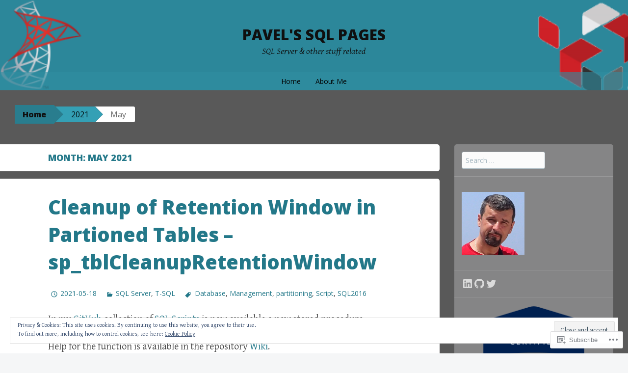

--- FILE ---
content_type: text/html; charset=UTF-8
request_url: https://pawlowski.cz/2021/05/
body_size: 37965
content:
<!DOCTYPE html>
<html lang="en">
<head>
<meta charset="UTF-8">
<meta name="viewport" content="width=device-width, initial-scale=1">
<title>May | 2021 | Pavel&#039;s SQL Pages</title>
<link rel="profile" href="http://gmpg.org/xfn/11">
<link rel="pingback" href="https://pawlowski.cz/xmlrpc.php">
<meta name='robots' content='max-image-preview:large' />

<!-- Async WordPress.com Remote Login -->
<script id="wpcom_remote_login_js">
var wpcom_remote_login_extra_auth = '';
function wpcom_remote_login_remove_dom_node_id( element_id ) {
	var dom_node = document.getElementById( element_id );
	if ( dom_node ) { dom_node.parentNode.removeChild( dom_node ); }
}
function wpcom_remote_login_remove_dom_node_classes( class_name ) {
	var dom_nodes = document.querySelectorAll( '.' + class_name );
	for ( var i = 0; i < dom_nodes.length; i++ ) {
		dom_nodes[ i ].parentNode.removeChild( dom_nodes[ i ] );
	}
}
function wpcom_remote_login_final_cleanup() {
	wpcom_remote_login_remove_dom_node_classes( "wpcom_remote_login_msg" );
	wpcom_remote_login_remove_dom_node_id( "wpcom_remote_login_key" );
	wpcom_remote_login_remove_dom_node_id( "wpcom_remote_login_validate" );
	wpcom_remote_login_remove_dom_node_id( "wpcom_remote_login_js" );
	wpcom_remote_login_remove_dom_node_id( "wpcom_request_access_iframe" );
	wpcom_remote_login_remove_dom_node_id( "wpcom_request_access_styles" );
}

// Watch for messages back from the remote login
window.addEventListener( "message", function( e ) {
	if ( e.origin === "https://r-login.wordpress.com" ) {
		var data = {};
		try {
			data = JSON.parse( e.data );
		} catch( e ) {
			wpcom_remote_login_final_cleanup();
			return;
		}

		if ( data.msg === 'LOGIN' ) {
			// Clean up the login check iframe
			wpcom_remote_login_remove_dom_node_id( "wpcom_remote_login_key" );

			var id_regex = new RegExp( /^[0-9]+$/ );
			var token_regex = new RegExp( /^.*|.*|.*$/ );
			if (
				token_regex.test( data.token )
				&& id_regex.test( data.wpcomid )
			) {
				// We have everything we need to ask for a login
				var script = document.createElement( "script" );
				script.setAttribute( "id", "wpcom_remote_login_validate" );
				script.src = '/remote-login.php?wpcom_remote_login=validate'
					+ '&wpcomid=' + data.wpcomid
					+ '&token=' + encodeURIComponent( data.token )
					+ '&host=' + window.location.protocol
					+ '//' + window.location.hostname
					+ '&postid=1958'
					+ '&is_singular=';
				document.body.appendChild( script );
			}

			return;
		}

		// Safari ITP, not logged in, so redirect
		if ( data.msg === 'LOGIN-REDIRECT' ) {
			window.location = 'https://wordpress.com/log-in?redirect_to=' + window.location.href;
			return;
		}

		// Safari ITP, storage access failed, remove the request
		if ( data.msg === 'LOGIN-REMOVE' ) {
			var css_zap = 'html { -webkit-transition: margin-top 1s; transition: margin-top 1s; } /* 9001 */ html { margin-top: 0 !important; } * html body { margin-top: 0 !important; } @media screen and ( max-width: 782px ) { html { margin-top: 0 !important; } * html body { margin-top: 0 !important; } }';
			var style_zap = document.createElement( 'style' );
			style_zap.type = 'text/css';
			style_zap.appendChild( document.createTextNode( css_zap ) );
			document.body.appendChild( style_zap );

			var e = document.getElementById( 'wpcom_request_access_iframe' );
			e.parentNode.removeChild( e );

			document.cookie = 'wordpress_com_login_access=denied; path=/; max-age=31536000';

			return;
		}

		// Safari ITP
		if ( data.msg === 'REQUEST_ACCESS' ) {
			console.log( 'request access: safari' );

			// Check ITP iframe enable/disable knob
			if ( wpcom_remote_login_extra_auth !== 'safari_itp_iframe' ) {
				return;
			}

			// If we are in a "private window" there is no ITP.
			var private_window = false;
			try {
				var opendb = window.openDatabase( null, null, null, null );
			} catch( e ) {
				private_window = true;
			}

			if ( private_window ) {
				console.log( 'private window' );
				return;
			}

			var iframe = document.createElement( 'iframe' );
			iframe.id = 'wpcom_request_access_iframe';
			iframe.setAttribute( 'scrolling', 'no' );
			iframe.setAttribute( 'sandbox', 'allow-storage-access-by-user-activation allow-scripts allow-same-origin allow-top-navigation-by-user-activation' );
			iframe.src = 'https://r-login.wordpress.com/remote-login.php?wpcom_remote_login=request_access&origin=' + encodeURIComponent( data.origin ) + '&wpcomid=' + encodeURIComponent( data.wpcomid );

			var css = 'html { -webkit-transition: margin-top 1s; transition: margin-top 1s; } /* 9001 */ html { margin-top: 46px !important; } * html body { margin-top: 46px !important; } @media screen and ( max-width: 660px ) { html { margin-top: 71px !important; } * html body { margin-top: 71px !important; } #wpcom_request_access_iframe { display: block; height: 71px !important; } } #wpcom_request_access_iframe { border: 0px; height: 46px; position: fixed; top: 0; left: 0; width: 100%; min-width: 100%; z-index: 99999; background: #23282d; } ';

			var style = document.createElement( 'style' );
			style.type = 'text/css';
			style.id = 'wpcom_request_access_styles';
			style.appendChild( document.createTextNode( css ) );
			document.body.appendChild( style );

			document.body.appendChild( iframe );
		}

		if ( data.msg === 'DONE' ) {
			wpcom_remote_login_final_cleanup();
		}
	}
}, false );

// Inject the remote login iframe after the page has had a chance to load
// more critical resources
window.addEventListener( "DOMContentLoaded", function( e ) {
	var iframe = document.createElement( "iframe" );
	iframe.style.display = "none";
	iframe.setAttribute( "scrolling", "no" );
	iframe.setAttribute( "id", "wpcom_remote_login_key" );
	iframe.src = "https://r-login.wordpress.com/remote-login.php"
		+ "?wpcom_remote_login=key"
		+ "&origin=aHR0cHM6Ly9wYXdsb3dza2kuY3o%3D"
		+ "&wpcomid=60644427"
		+ "&time=" + Math.floor( Date.now() / 1000 );
	document.body.appendChild( iframe );
}, false );
</script>
<link rel='dns-prefetch' href='//s0.wp.com' />
<link rel='dns-prefetch' href='//fonts-api.wp.com' />
<link rel="alternate" type="application/rss+xml" title="Pavel&#039;s SQL Pages &raquo; Feed" href="https://pawlowski.cz/feed/" />
<link rel="alternate" type="application/rss+xml" title="Pavel&#039;s SQL Pages &raquo; Comments Feed" href="https://pawlowski.cz/comments/feed/" />
	<script type="text/javascript">
		/* <![CDATA[ */
		function addLoadEvent(func) {
			var oldonload = window.onload;
			if (typeof window.onload != 'function') {
				window.onload = func;
			} else {
				window.onload = function () {
					oldonload();
					func();
				}
			}
		}
		/* ]]> */
	</script>
	<link crossorigin='anonymous' rel='stylesheet' id='all-css-0-1' href='/_static/??/wp-content/mu-plugins/widgets/eu-cookie-law/templates/style.css,/wp-content/mu-plugins/likes/jetpack-likes.css?m=1743883414j&cssminify=yes' type='text/css' media='all' />
<style id='wp-emoji-styles-inline-css'>

	img.wp-smiley, img.emoji {
		display: inline !important;
		border: none !important;
		box-shadow: none !important;
		height: 1em !important;
		width: 1em !important;
		margin: 0 0.07em !important;
		vertical-align: -0.1em !important;
		background: none !important;
		padding: 0 !important;
	}
/*# sourceURL=wp-emoji-styles-inline-css */
</style>
<link crossorigin='anonymous' rel='stylesheet' id='all-css-2-1' href='/wp-content/plugins/gutenberg-core/v22.2.0/build/styles/block-library/style.css?m=1764855221i&cssminify=yes' type='text/css' media='all' />
<style id='wp-block-library-inline-css'>
.has-text-align-justify {
	text-align:justify;
}
.has-text-align-justify{text-align:justify;}

/*# sourceURL=wp-block-library-inline-css */
</style><style id='wp-block-code-inline-css'>
.wp-block-code{box-sizing:border-box}.wp-block-code code{direction:ltr;display:block;font-family:inherit;overflow-wrap:break-word;text-align:initial;white-space:pre-wrap}
/*# sourceURL=/wp-content/plugins/gutenberg-core/v22.2.0/build/styles/block-library/code/style.css */
</style>
<style id='wp-block-paragraph-inline-css'>
.is-small-text{font-size:.875em}.is-regular-text{font-size:1em}.is-large-text{font-size:2.25em}.is-larger-text{font-size:3em}.has-drop-cap:not(:focus):first-letter{float:left;font-size:8.4em;font-style:normal;font-weight:100;line-height:.68;margin:.05em .1em 0 0;text-transform:uppercase}body.rtl .has-drop-cap:not(:focus):first-letter{float:none;margin-left:.1em}p.has-drop-cap.has-background{overflow:hidden}:root :where(p.has-background){padding:1.25em 2.375em}:where(p.has-text-color:not(.has-link-color)) a{color:inherit}p.has-text-align-left[style*="writing-mode:vertical-lr"],p.has-text-align-right[style*="writing-mode:vertical-rl"]{rotate:180deg}
/*# sourceURL=/wp-content/plugins/gutenberg-core/v22.2.0/build/styles/block-library/paragraph/style.css */
</style>
<style id='wp-block-social-links-inline-css'>
.wp-block-social-links{background:none;box-sizing:border-box;margin-left:0;padding-left:0;padding-right:0;text-indent:0}.wp-block-social-links .wp-social-link a,.wp-block-social-links .wp-social-link a:hover{border-bottom:0;box-shadow:none;text-decoration:none}.wp-block-social-links .wp-social-link svg{height:1em;width:1em}.wp-block-social-links .wp-social-link span:not(.screen-reader-text){font-size:.65em;margin-left:.5em;margin-right:.5em}.wp-block-social-links.has-small-icon-size{font-size:16px}.wp-block-social-links,.wp-block-social-links.has-normal-icon-size{font-size:24px}.wp-block-social-links.has-large-icon-size{font-size:36px}.wp-block-social-links.has-huge-icon-size{font-size:48px}.wp-block-social-links.aligncenter{display:flex;justify-content:center}.wp-block-social-links.alignright{justify-content:flex-end}.wp-block-social-link{border-radius:9999px;display:block}@media not (prefers-reduced-motion){.wp-block-social-link{transition:transform .1s ease}}.wp-block-social-link{height:auto}.wp-block-social-link a{align-items:center;display:flex;line-height:0}.wp-block-social-link:hover{transform:scale(1.1)}.wp-block-social-links .wp-block-social-link.wp-social-link{display:inline-block;margin:0;padding:0}.wp-block-social-links .wp-block-social-link.wp-social-link .wp-block-social-link-anchor,.wp-block-social-links .wp-block-social-link.wp-social-link .wp-block-social-link-anchor svg,.wp-block-social-links .wp-block-social-link.wp-social-link .wp-block-social-link-anchor:active,.wp-block-social-links .wp-block-social-link.wp-social-link .wp-block-social-link-anchor:hover,.wp-block-social-links .wp-block-social-link.wp-social-link .wp-block-social-link-anchor:visited{fill:currentColor;color:currentColor}:where(.wp-block-social-links:not(.is-style-logos-only)) .wp-social-link{background-color:#f0f0f0;color:#444}:where(.wp-block-social-links:not(.is-style-logos-only)) .wp-social-link-amazon{background-color:#f90;color:#fff}:where(.wp-block-social-links:not(.is-style-logos-only)) .wp-social-link-bandcamp{background-color:#1ea0c3;color:#fff}:where(.wp-block-social-links:not(.is-style-logos-only)) .wp-social-link-behance{background-color:#0757fe;color:#fff}:where(.wp-block-social-links:not(.is-style-logos-only)) .wp-social-link-bluesky{background-color:#0a7aff;color:#fff}:where(.wp-block-social-links:not(.is-style-logos-only)) .wp-social-link-codepen{background-color:#1e1f26;color:#fff}:where(.wp-block-social-links:not(.is-style-logos-only)) .wp-social-link-deviantart{background-color:#02e49b;color:#fff}:where(.wp-block-social-links:not(.is-style-logos-only)) .wp-social-link-discord{background-color:#5865f2;color:#fff}:where(.wp-block-social-links:not(.is-style-logos-only)) .wp-social-link-dribbble{background-color:#e94c89;color:#fff}:where(.wp-block-social-links:not(.is-style-logos-only)) .wp-social-link-dropbox{background-color:#4280ff;color:#fff}:where(.wp-block-social-links:not(.is-style-logos-only)) .wp-social-link-etsy{background-color:#f45800;color:#fff}:where(.wp-block-social-links:not(.is-style-logos-only)) .wp-social-link-facebook{background-color:#0866ff;color:#fff}:where(.wp-block-social-links:not(.is-style-logos-only)) .wp-social-link-fivehundredpx{background-color:#000;color:#fff}:where(.wp-block-social-links:not(.is-style-logos-only)) .wp-social-link-flickr{background-color:#0461dd;color:#fff}:where(.wp-block-social-links:not(.is-style-logos-only)) .wp-social-link-foursquare{background-color:#e65678;color:#fff}:where(.wp-block-social-links:not(.is-style-logos-only)) .wp-social-link-github{background-color:#24292d;color:#fff}:where(.wp-block-social-links:not(.is-style-logos-only)) .wp-social-link-goodreads{background-color:#eceadd;color:#382110}:where(.wp-block-social-links:not(.is-style-logos-only)) .wp-social-link-google{background-color:#ea4434;color:#fff}:where(.wp-block-social-links:not(.is-style-logos-only)) .wp-social-link-gravatar{background-color:#1d4fc4;color:#fff}:where(.wp-block-social-links:not(.is-style-logos-only)) .wp-social-link-instagram{background-color:#f00075;color:#fff}:where(.wp-block-social-links:not(.is-style-logos-only)) .wp-social-link-lastfm{background-color:#e21b24;color:#fff}:where(.wp-block-social-links:not(.is-style-logos-only)) .wp-social-link-linkedin{background-color:#0d66c2;color:#fff}:where(.wp-block-social-links:not(.is-style-logos-only)) .wp-social-link-mastodon{background-color:#3288d4;color:#fff}:where(.wp-block-social-links:not(.is-style-logos-only)) .wp-social-link-medium{background-color:#000;color:#fff}:where(.wp-block-social-links:not(.is-style-logos-only)) .wp-social-link-meetup{background-color:#f6405f;color:#fff}:where(.wp-block-social-links:not(.is-style-logos-only)) .wp-social-link-patreon{background-color:#000;color:#fff}:where(.wp-block-social-links:not(.is-style-logos-only)) .wp-social-link-pinterest{background-color:#e60122;color:#fff}:where(.wp-block-social-links:not(.is-style-logos-only)) .wp-social-link-pocket{background-color:#ef4155;color:#fff}:where(.wp-block-social-links:not(.is-style-logos-only)) .wp-social-link-reddit{background-color:#ff4500;color:#fff}:where(.wp-block-social-links:not(.is-style-logos-only)) .wp-social-link-skype{background-color:#0478d7;color:#fff}:where(.wp-block-social-links:not(.is-style-logos-only)) .wp-social-link-snapchat{stroke:#000;background-color:#fefc00;color:#fff}:where(.wp-block-social-links:not(.is-style-logos-only)) .wp-social-link-soundcloud{background-color:#ff5600;color:#fff}:where(.wp-block-social-links:not(.is-style-logos-only)) .wp-social-link-spotify{background-color:#1bd760;color:#fff}:where(.wp-block-social-links:not(.is-style-logos-only)) .wp-social-link-telegram{background-color:#2aabee;color:#fff}:where(.wp-block-social-links:not(.is-style-logos-only)) .wp-social-link-threads{background-color:#000;color:#fff}:where(.wp-block-social-links:not(.is-style-logos-only)) .wp-social-link-tiktok{background-color:#000;color:#fff}:where(.wp-block-social-links:not(.is-style-logos-only)) .wp-social-link-tumblr{background-color:#011835;color:#fff}:where(.wp-block-social-links:not(.is-style-logos-only)) .wp-social-link-twitch{background-color:#6440a4;color:#fff}:where(.wp-block-social-links:not(.is-style-logos-only)) .wp-social-link-twitter{background-color:#1da1f2;color:#fff}:where(.wp-block-social-links:not(.is-style-logos-only)) .wp-social-link-vimeo{background-color:#1eb7ea;color:#fff}:where(.wp-block-social-links:not(.is-style-logos-only)) .wp-social-link-vk{background-color:#4680c2;color:#fff}:where(.wp-block-social-links:not(.is-style-logos-only)) .wp-social-link-wordpress{background-color:#3499cd;color:#fff}:where(.wp-block-social-links:not(.is-style-logos-only)) .wp-social-link-whatsapp{background-color:#25d366;color:#fff}:where(.wp-block-social-links:not(.is-style-logos-only)) .wp-social-link-x{background-color:#000;color:#fff}:where(.wp-block-social-links:not(.is-style-logos-only)) .wp-social-link-yelp{background-color:#d32422;color:#fff}:where(.wp-block-social-links:not(.is-style-logos-only)) .wp-social-link-youtube{background-color:red;color:#fff}:where(.wp-block-social-links.is-style-logos-only) .wp-social-link{background:none}:where(.wp-block-social-links.is-style-logos-only) .wp-social-link svg{height:1.25em;width:1.25em}:where(.wp-block-social-links.is-style-logos-only) .wp-social-link-amazon{color:#f90}:where(.wp-block-social-links.is-style-logos-only) .wp-social-link-bandcamp{color:#1ea0c3}:where(.wp-block-social-links.is-style-logos-only) .wp-social-link-behance{color:#0757fe}:where(.wp-block-social-links.is-style-logos-only) .wp-social-link-bluesky{color:#0a7aff}:where(.wp-block-social-links.is-style-logos-only) .wp-social-link-codepen{color:#1e1f26}:where(.wp-block-social-links.is-style-logos-only) .wp-social-link-deviantart{color:#02e49b}:where(.wp-block-social-links.is-style-logos-only) .wp-social-link-discord{color:#5865f2}:where(.wp-block-social-links.is-style-logos-only) .wp-social-link-dribbble{color:#e94c89}:where(.wp-block-social-links.is-style-logos-only) .wp-social-link-dropbox{color:#4280ff}:where(.wp-block-social-links.is-style-logos-only) .wp-social-link-etsy{color:#f45800}:where(.wp-block-social-links.is-style-logos-only) .wp-social-link-facebook{color:#0866ff}:where(.wp-block-social-links.is-style-logos-only) .wp-social-link-fivehundredpx{color:#000}:where(.wp-block-social-links.is-style-logos-only) .wp-social-link-flickr{color:#0461dd}:where(.wp-block-social-links.is-style-logos-only) .wp-social-link-foursquare{color:#e65678}:where(.wp-block-social-links.is-style-logos-only) .wp-social-link-github{color:#24292d}:where(.wp-block-social-links.is-style-logos-only) .wp-social-link-goodreads{color:#382110}:where(.wp-block-social-links.is-style-logos-only) .wp-social-link-google{color:#ea4434}:where(.wp-block-social-links.is-style-logos-only) .wp-social-link-gravatar{color:#1d4fc4}:where(.wp-block-social-links.is-style-logos-only) .wp-social-link-instagram{color:#f00075}:where(.wp-block-social-links.is-style-logos-only) .wp-social-link-lastfm{color:#e21b24}:where(.wp-block-social-links.is-style-logos-only) .wp-social-link-linkedin{color:#0d66c2}:where(.wp-block-social-links.is-style-logos-only) .wp-social-link-mastodon{color:#3288d4}:where(.wp-block-social-links.is-style-logos-only) .wp-social-link-medium{color:#000}:where(.wp-block-social-links.is-style-logos-only) .wp-social-link-meetup{color:#f6405f}:where(.wp-block-social-links.is-style-logos-only) .wp-social-link-patreon{color:#000}:where(.wp-block-social-links.is-style-logos-only) .wp-social-link-pinterest{color:#e60122}:where(.wp-block-social-links.is-style-logos-only) .wp-social-link-pocket{color:#ef4155}:where(.wp-block-social-links.is-style-logos-only) .wp-social-link-reddit{color:#ff4500}:where(.wp-block-social-links.is-style-logos-only) .wp-social-link-skype{color:#0478d7}:where(.wp-block-social-links.is-style-logos-only) .wp-social-link-snapchat{stroke:#000;color:#fff}:where(.wp-block-social-links.is-style-logos-only) .wp-social-link-soundcloud{color:#ff5600}:where(.wp-block-social-links.is-style-logos-only) .wp-social-link-spotify{color:#1bd760}:where(.wp-block-social-links.is-style-logos-only) .wp-social-link-telegram{color:#2aabee}:where(.wp-block-social-links.is-style-logos-only) .wp-social-link-threads{color:#000}:where(.wp-block-social-links.is-style-logos-only) .wp-social-link-tiktok{color:#000}:where(.wp-block-social-links.is-style-logos-only) .wp-social-link-tumblr{color:#011835}:where(.wp-block-social-links.is-style-logos-only) .wp-social-link-twitch{color:#6440a4}:where(.wp-block-social-links.is-style-logos-only) .wp-social-link-twitter{color:#1da1f2}:where(.wp-block-social-links.is-style-logos-only) .wp-social-link-vimeo{color:#1eb7ea}:where(.wp-block-social-links.is-style-logos-only) .wp-social-link-vk{color:#4680c2}:where(.wp-block-social-links.is-style-logos-only) .wp-social-link-whatsapp{color:#25d366}:where(.wp-block-social-links.is-style-logos-only) .wp-social-link-wordpress{color:#3499cd}:where(.wp-block-social-links.is-style-logos-only) .wp-social-link-x{color:#000}:where(.wp-block-social-links.is-style-logos-only) .wp-social-link-yelp{color:#d32422}:where(.wp-block-social-links.is-style-logos-only) .wp-social-link-youtube{color:red}.wp-block-social-links.is-style-pill-shape .wp-social-link{width:auto}:root :where(.wp-block-social-links .wp-social-link a){padding:.25em}:root :where(.wp-block-social-links.is-style-logos-only .wp-social-link a){padding:0}:root :where(.wp-block-social-links.is-style-pill-shape .wp-social-link a){padding-left:.6666666667em;padding-right:.6666666667em}.wp-block-social-links:not(.has-icon-color):not(.has-icon-background-color) .wp-social-link-snapchat .wp-block-social-link-label{color:#000}
/*# sourceURL=/wp-content/plugins/gutenberg-core/v22.2.0/build/styles/block-library/social-links/style.css */
</style>
<style id='wp-block-table-inline-css'>
.wp-block-table{overflow-x:auto}.wp-block-table table{border-collapse:collapse;width:100%}.wp-block-table thead{border-bottom:3px solid}.wp-block-table tfoot{border-top:3px solid}.wp-block-table td,.wp-block-table th{border:1px solid;padding:.5em}.wp-block-table .has-fixed-layout{table-layout:fixed;width:100%}.wp-block-table .has-fixed-layout td,.wp-block-table .has-fixed-layout th{word-break:break-word}.wp-block-table.aligncenter,.wp-block-table.alignleft,.wp-block-table.alignright{display:table;width:auto}.wp-block-table.aligncenter td,.wp-block-table.aligncenter th,.wp-block-table.alignleft td,.wp-block-table.alignleft th,.wp-block-table.alignright td,.wp-block-table.alignright th{word-break:break-word}.wp-block-table .has-subtle-light-gray-background-color{background-color:#f3f4f5}.wp-block-table .has-subtle-pale-green-background-color{background-color:#e9fbe5}.wp-block-table .has-subtle-pale-blue-background-color{background-color:#e7f5fe}.wp-block-table .has-subtle-pale-pink-background-color{background-color:#fcf0ef}.wp-block-table.is-style-stripes{background-color:initial;border-collapse:inherit;border-spacing:0}.wp-block-table.is-style-stripes tbody tr:nth-child(odd){background-color:#f0f0f0}.wp-block-table.is-style-stripes.has-subtle-light-gray-background-color tbody tr:nth-child(odd){background-color:#f3f4f5}.wp-block-table.is-style-stripes.has-subtle-pale-green-background-color tbody tr:nth-child(odd){background-color:#e9fbe5}.wp-block-table.is-style-stripes.has-subtle-pale-blue-background-color tbody tr:nth-child(odd){background-color:#e7f5fe}.wp-block-table.is-style-stripes.has-subtle-pale-pink-background-color tbody tr:nth-child(odd){background-color:#fcf0ef}.wp-block-table.is-style-stripes td,.wp-block-table.is-style-stripes th{border-color:#0000}.wp-block-table.is-style-stripes{border-bottom:1px solid #f0f0f0}.wp-block-table .has-border-color td,.wp-block-table .has-border-color th,.wp-block-table .has-border-color tr,.wp-block-table .has-border-color>*{border-color:inherit}.wp-block-table table[style*=border-top-color] tr:first-child,.wp-block-table table[style*=border-top-color] tr:first-child td,.wp-block-table table[style*=border-top-color] tr:first-child th,.wp-block-table table[style*=border-top-color]>*,.wp-block-table table[style*=border-top-color]>* td,.wp-block-table table[style*=border-top-color]>* th{border-top-color:inherit}.wp-block-table table[style*=border-top-color] tr:not(:first-child){border-top-color:initial}.wp-block-table table[style*=border-right-color] td:last-child,.wp-block-table table[style*=border-right-color] th,.wp-block-table table[style*=border-right-color] tr,.wp-block-table table[style*=border-right-color]>*{border-right-color:inherit}.wp-block-table table[style*=border-bottom-color] tr:last-child,.wp-block-table table[style*=border-bottom-color] tr:last-child td,.wp-block-table table[style*=border-bottom-color] tr:last-child th,.wp-block-table table[style*=border-bottom-color]>*,.wp-block-table table[style*=border-bottom-color]>* td,.wp-block-table table[style*=border-bottom-color]>* th{border-bottom-color:inherit}.wp-block-table table[style*=border-bottom-color] tr:not(:last-child){border-bottom-color:initial}.wp-block-table table[style*=border-left-color] td:first-child,.wp-block-table table[style*=border-left-color] th,.wp-block-table table[style*=border-left-color] tr,.wp-block-table table[style*=border-left-color]>*{border-left-color:inherit}.wp-block-table table[style*=border-style] td,.wp-block-table table[style*=border-style] th,.wp-block-table table[style*=border-style] tr,.wp-block-table table[style*=border-style]>*{border-style:inherit}.wp-block-table table[style*=border-width] td,.wp-block-table table[style*=border-width] th,.wp-block-table table[style*=border-width] tr,.wp-block-table table[style*=border-width]>*{border-style:inherit;border-width:inherit}
/*# sourceURL=/wp-content/plugins/gutenberg-core/v22.2.0/build/styles/block-library/table/style.css */
</style>
<style id='wp-block-heading-inline-css'>
h1:where(.wp-block-heading).has-background,h2:where(.wp-block-heading).has-background,h3:where(.wp-block-heading).has-background,h4:where(.wp-block-heading).has-background,h5:where(.wp-block-heading).has-background,h6:where(.wp-block-heading).has-background{padding:1.25em 2.375em}h1.has-text-align-left[style*=writing-mode]:where([style*=vertical-lr]),h1.has-text-align-right[style*=writing-mode]:where([style*=vertical-rl]),h2.has-text-align-left[style*=writing-mode]:where([style*=vertical-lr]),h2.has-text-align-right[style*=writing-mode]:where([style*=vertical-rl]),h3.has-text-align-left[style*=writing-mode]:where([style*=vertical-lr]),h3.has-text-align-right[style*=writing-mode]:where([style*=vertical-rl]),h4.has-text-align-left[style*=writing-mode]:where([style*=vertical-lr]),h4.has-text-align-right[style*=writing-mode]:where([style*=vertical-rl]),h5.has-text-align-left[style*=writing-mode]:where([style*=vertical-lr]),h5.has-text-align-right[style*=writing-mode]:where([style*=vertical-rl]),h6.has-text-align-left[style*=writing-mode]:where([style*=vertical-lr]),h6.has-text-align-right[style*=writing-mode]:where([style*=vertical-rl]){rotate:180deg}
/*# sourceURL=/wp-content/plugins/gutenberg-core/v22.2.0/build/styles/block-library/heading/style.css */
</style>
<style id='wp-block-image-inline-css'>
.wp-block-image>a,.wp-block-image>figure>a{display:inline-block}.wp-block-image img{box-sizing:border-box;height:auto;max-width:100%;vertical-align:bottom}@media not (prefers-reduced-motion){.wp-block-image img.hide{visibility:hidden}.wp-block-image img.show{animation:show-content-image .4s}}.wp-block-image[style*=border-radius] img,.wp-block-image[style*=border-radius]>a{border-radius:inherit}.wp-block-image.has-custom-border img{box-sizing:border-box}.wp-block-image.aligncenter{text-align:center}.wp-block-image.alignfull>a,.wp-block-image.alignwide>a{width:100%}.wp-block-image.alignfull img,.wp-block-image.alignwide img{height:auto;width:100%}.wp-block-image .aligncenter,.wp-block-image .alignleft,.wp-block-image .alignright,.wp-block-image.aligncenter,.wp-block-image.alignleft,.wp-block-image.alignright{display:table}.wp-block-image .aligncenter>figcaption,.wp-block-image .alignleft>figcaption,.wp-block-image .alignright>figcaption,.wp-block-image.aligncenter>figcaption,.wp-block-image.alignleft>figcaption,.wp-block-image.alignright>figcaption{caption-side:bottom;display:table-caption}.wp-block-image .alignleft{float:left;margin:.5em 1em .5em 0}.wp-block-image .alignright{float:right;margin:.5em 0 .5em 1em}.wp-block-image .aligncenter{margin-left:auto;margin-right:auto}.wp-block-image :where(figcaption){margin-bottom:1em;margin-top:.5em}.wp-block-image.is-style-circle-mask img{border-radius:9999px}@supports ((-webkit-mask-image:none) or (mask-image:none)) or (-webkit-mask-image:none){.wp-block-image.is-style-circle-mask img{border-radius:0;-webkit-mask-image:url('data:image/svg+xml;utf8,<svg viewBox="0 0 100 100" xmlns="http://www.w3.org/2000/svg"><circle cx="50" cy="50" r="50"/></svg>');mask-image:url('data:image/svg+xml;utf8,<svg viewBox="0 0 100 100" xmlns="http://www.w3.org/2000/svg"><circle cx="50" cy="50" r="50"/></svg>');mask-mode:alpha;-webkit-mask-position:center;mask-position:center;-webkit-mask-repeat:no-repeat;mask-repeat:no-repeat;-webkit-mask-size:contain;mask-size:contain}}:root :where(.wp-block-image.is-style-rounded img,.wp-block-image .is-style-rounded img){border-radius:9999px}.wp-block-image figure{margin:0}.wp-lightbox-container{display:flex;flex-direction:column;position:relative}.wp-lightbox-container img{cursor:zoom-in}.wp-lightbox-container img:hover+button{opacity:1}.wp-lightbox-container button{align-items:center;backdrop-filter:blur(16px) saturate(180%);background-color:#5a5a5a40;border:none;border-radius:4px;cursor:zoom-in;display:flex;height:20px;justify-content:center;opacity:0;padding:0;position:absolute;right:16px;text-align:center;top:16px;width:20px;z-index:100}@media not (prefers-reduced-motion){.wp-lightbox-container button{transition:opacity .2s ease}}.wp-lightbox-container button:focus-visible{outline:3px auto #5a5a5a40;outline:3px auto -webkit-focus-ring-color;outline-offset:3px}.wp-lightbox-container button:hover{cursor:pointer;opacity:1}.wp-lightbox-container button:focus{opacity:1}.wp-lightbox-container button:focus,.wp-lightbox-container button:hover,.wp-lightbox-container button:not(:hover):not(:active):not(.has-background){background-color:#5a5a5a40;border:none}.wp-lightbox-overlay{box-sizing:border-box;cursor:zoom-out;height:100vh;left:0;overflow:hidden;position:fixed;top:0;visibility:hidden;width:100%;z-index:100000}.wp-lightbox-overlay .close-button{align-items:center;cursor:pointer;display:flex;justify-content:center;min-height:40px;min-width:40px;padding:0;position:absolute;right:calc(env(safe-area-inset-right) + 16px);top:calc(env(safe-area-inset-top) + 16px);z-index:5000000}.wp-lightbox-overlay .close-button:focus,.wp-lightbox-overlay .close-button:hover,.wp-lightbox-overlay .close-button:not(:hover):not(:active):not(.has-background){background:none;border:none}.wp-lightbox-overlay .lightbox-image-container{height:var(--wp--lightbox-container-height);left:50%;overflow:hidden;position:absolute;top:50%;transform:translate(-50%,-50%);transform-origin:top left;width:var(--wp--lightbox-container-width);z-index:9999999999}.wp-lightbox-overlay .wp-block-image{align-items:center;box-sizing:border-box;display:flex;height:100%;justify-content:center;margin:0;position:relative;transform-origin:0 0;width:100%;z-index:3000000}.wp-lightbox-overlay .wp-block-image img{height:var(--wp--lightbox-image-height);min-height:var(--wp--lightbox-image-height);min-width:var(--wp--lightbox-image-width);width:var(--wp--lightbox-image-width)}.wp-lightbox-overlay .wp-block-image figcaption{display:none}.wp-lightbox-overlay button{background:none;border:none}.wp-lightbox-overlay .scrim{background-color:#fff;height:100%;opacity:.9;position:absolute;width:100%;z-index:2000000}.wp-lightbox-overlay.active{visibility:visible}@media not (prefers-reduced-motion){.wp-lightbox-overlay.active{animation:turn-on-visibility .25s both}.wp-lightbox-overlay.active img{animation:turn-on-visibility .35s both}.wp-lightbox-overlay.show-closing-animation:not(.active){animation:turn-off-visibility .35s both}.wp-lightbox-overlay.show-closing-animation:not(.active) img{animation:turn-off-visibility .25s both}.wp-lightbox-overlay.zoom.active{animation:none;opacity:1;visibility:visible}.wp-lightbox-overlay.zoom.active .lightbox-image-container{animation:lightbox-zoom-in .4s}.wp-lightbox-overlay.zoom.active .lightbox-image-container img{animation:none}.wp-lightbox-overlay.zoom.active .scrim{animation:turn-on-visibility .4s forwards}.wp-lightbox-overlay.zoom.show-closing-animation:not(.active){animation:none}.wp-lightbox-overlay.zoom.show-closing-animation:not(.active) .lightbox-image-container{animation:lightbox-zoom-out .4s}.wp-lightbox-overlay.zoom.show-closing-animation:not(.active) .lightbox-image-container img{animation:none}.wp-lightbox-overlay.zoom.show-closing-animation:not(.active) .scrim{animation:turn-off-visibility .4s forwards}}@keyframes show-content-image{0%{visibility:hidden}99%{visibility:hidden}to{visibility:visible}}@keyframes turn-on-visibility{0%{opacity:0}to{opacity:1}}@keyframes turn-off-visibility{0%{opacity:1;visibility:visible}99%{opacity:0;visibility:visible}to{opacity:0;visibility:hidden}}@keyframes lightbox-zoom-in{0%{transform:translate(calc((-100vw + var(--wp--lightbox-scrollbar-width))/2 + var(--wp--lightbox-initial-left-position)),calc(-50vh + var(--wp--lightbox-initial-top-position))) scale(var(--wp--lightbox-scale))}to{transform:translate(-50%,-50%) scale(1)}}@keyframes lightbox-zoom-out{0%{transform:translate(-50%,-50%) scale(1);visibility:visible}99%{visibility:visible}to{transform:translate(calc((-100vw + var(--wp--lightbox-scrollbar-width))/2 + var(--wp--lightbox-initial-left-position)),calc(-50vh + var(--wp--lightbox-initial-top-position))) scale(var(--wp--lightbox-scale));visibility:hidden}}
/*# sourceURL=/wp-content/plugins/gutenberg-core/v22.2.0/build/styles/block-library/image/style.css */
</style>
<style id='global-styles-inline-css'>
:root{--wp--preset--aspect-ratio--square: 1;--wp--preset--aspect-ratio--4-3: 4/3;--wp--preset--aspect-ratio--3-4: 3/4;--wp--preset--aspect-ratio--3-2: 3/2;--wp--preset--aspect-ratio--2-3: 2/3;--wp--preset--aspect-ratio--16-9: 16/9;--wp--preset--aspect-ratio--9-16: 9/16;--wp--preset--color--black: #000000;--wp--preset--color--cyan-bluish-gray: #abb8c3;--wp--preset--color--white: #ffffff;--wp--preset--color--pale-pink: #f78da7;--wp--preset--color--vivid-red: #cf2e2e;--wp--preset--color--luminous-vivid-orange: #ff6900;--wp--preset--color--luminous-vivid-amber: #fcb900;--wp--preset--color--light-green-cyan: #7bdcb5;--wp--preset--color--vivid-green-cyan: #00d084;--wp--preset--color--pale-cyan-blue: #8ed1fc;--wp--preset--color--vivid-cyan-blue: #0693e3;--wp--preset--color--vivid-purple: #9b51e0;--wp--preset--gradient--vivid-cyan-blue-to-vivid-purple: linear-gradient(135deg,rgb(6,147,227) 0%,rgb(155,81,224) 100%);--wp--preset--gradient--light-green-cyan-to-vivid-green-cyan: linear-gradient(135deg,rgb(122,220,180) 0%,rgb(0,208,130) 100%);--wp--preset--gradient--luminous-vivid-amber-to-luminous-vivid-orange: linear-gradient(135deg,rgb(252,185,0) 0%,rgb(255,105,0) 100%);--wp--preset--gradient--luminous-vivid-orange-to-vivid-red: linear-gradient(135deg,rgb(255,105,0) 0%,rgb(207,46,46) 100%);--wp--preset--gradient--very-light-gray-to-cyan-bluish-gray: linear-gradient(135deg,rgb(238,238,238) 0%,rgb(169,184,195) 100%);--wp--preset--gradient--cool-to-warm-spectrum: linear-gradient(135deg,rgb(74,234,220) 0%,rgb(151,120,209) 20%,rgb(207,42,186) 40%,rgb(238,44,130) 60%,rgb(251,105,98) 80%,rgb(254,248,76) 100%);--wp--preset--gradient--blush-light-purple: linear-gradient(135deg,rgb(255,206,236) 0%,rgb(152,150,240) 100%);--wp--preset--gradient--blush-bordeaux: linear-gradient(135deg,rgb(254,205,165) 0%,rgb(254,45,45) 50%,rgb(107,0,62) 100%);--wp--preset--gradient--luminous-dusk: linear-gradient(135deg,rgb(255,203,112) 0%,rgb(199,81,192) 50%,rgb(65,88,208) 100%);--wp--preset--gradient--pale-ocean: linear-gradient(135deg,rgb(255,245,203) 0%,rgb(182,227,212) 50%,rgb(51,167,181) 100%);--wp--preset--gradient--electric-grass: linear-gradient(135deg,rgb(202,248,128) 0%,rgb(113,206,126) 100%);--wp--preset--gradient--midnight: linear-gradient(135deg,rgb(2,3,129) 0%,rgb(40,116,252) 100%);--wp--preset--font-size--small: 13px;--wp--preset--font-size--medium: 20px;--wp--preset--font-size--large: 36px;--wp--preset--font-size--x-large: 42px;--wp--preset--font-family--albert-sans: 'Albert Sans', sans-serif;--wp--preset--font-family--alegreya: Alegreya, serif;--wp--preset--font-family--arvo: Arvo, serif;--wp--preset--font-family--bodoni-moda: 'Bodoni Moda', serif;--wp--preset--font-family--bricolage-grotesque: 'Bricolage Grotesque', sans-serif;--wp--preset--font-family--cabin: Cabin, sans-serif;--wp--preset--font-family--chivo: Chivo, sans-serif;--wp--preset--font-family--commissioner: Commissioner, sans-serif;--wp--preset--font-family--cormorant: Cormorant, serif;--wp--preset--font-family--courier-prime: 'Courier Prime', monospace;--wp--preset--font-family--crimson-pro: 'Crimson Pro', serif;--wp--preset--font-family--dm-mono: 'DM Mono', monospace;--wp--preset--font-family--dm-sans: 'DM Sans', sans-serif;--wp--preset--font-family--dm-serif-display: 'DM Serif Display', serif;--wp--preset--font-family--domine: Domine, serif;--wp--preset--font-family--eb-garamond: 'EB Garamond', serif;--wp--preset--font-family--epilogue: Epilogue, sans-serif;--wp--preset--font-family--fahkwang: Fahkwang, sans-serif;--wp--preset--font-family--figtree: Figtree, sans-serif;--wp--preset--font-family--fira-sans: 'Fira Sans', sans-serif;--wp--preset--font-family--fjalla-one: 'Fjalla One', sans-serif;--wp--preset--font-family--fraunces: Fraunces, serif;--wp--preset--font-family--gabarito: Gabarito, system-ui;--wp--preset--font-family--ibm-plex-mono: 'IBM Plex Mono', monospace;--wp--preset--font-family--ibm-plex-sans: 'IBM Plex Sans', sans-serif;--wp--preset--font-family--ibarra-real-nova: 'Ibarra Real Nova', serif;--wp--preset--font-family--instrument-serif: 'Instrument Serif', serif;--wp--preset--font-family--inter: Inter, sans-serif;--wp--preset--font-family--josefin-sans: 'Josefin Sans', sans-serif;--wp--preset--font-family--jost: Jost, sans-serif;--wp--preset--font-family--libre-baskerville: 'Libre Baskerville', serif;--wp--preset--font-family--libre-franklin: 'Libre Franklin', sans-serif;--wp--preset--font-family--literata: Literata, serif;--wp--preset--font-family--lora: Lora, serif;--wp--preset--font-family--merriweather: Merriweather, serif;--wp--preset--font-family--montserrat: Montserrat, sans-serif;--wp--preset--font-family--newsreader: Newsreader, serif;--wp--preset--font-family--noto-sans-mono: 'Noto Sans Mono', sans-serif;--wp--preset--font-family--nunito: Nunito, sans-serif;--wp--preset--font-family--open-sans: 'Open Sans', sans-serif;--wp--preset--font-family--overpass: Overpass, sans-serif;--wp--preset--font-family--pt-serif: 'PT Serif', serif;--wp--preset--font-family--petrona: Petrona, serif;--wp--preset--font-family--piazzolla: Piazzolla, serif;--wp--preset--font-family--playfair-display: 'Playfair Display', serif;--wp--preset--font-family--plus-jakarta-sans: 'Plus Jakarta Sans', sans-serif;--wp--preset--font-family--poppins: Poppins, sans-serif;--wp--preset--font-family--raleway: Raleway, sans-serif;--wp--preset--font-family--roboto: Roboto, sans-serif;--wp--preset--font-family--roboto-slab: 'Roboto Slab', serif;--wp--preset--font-family--rubik: Rubik, sans-serif;--wp--preset--font-family--rufina: Rufina, serif;--wp--preset--font-family--sora: Sora, sans-serif;--wp--preset--font-family--source-sans-3: 'Source Sans 3', sans-serif;--wp--preset--font-family--source-serif-4: 'Source Serif 4', serif;--wp--preset--font-family--space-mono: 'Space Mono', monospace;--wp--preset--font-family--syne: Syne, sans-serif;--wp--preset--font-family--texturina: Texturina, serif;--wp--preset--font-family--urbanist: Urbanist, sans-serif;--wp--preset--font-family--work-sans: 'Work Sans', sans-serif;--wp--preset--spacing--20: 0.44rem;--wp--preset--spacing--30: 0.67rem;--wp--preset--spacing--40: 1rem;--wp--preset--spacing--50: 1.5rem;--wp--preset--spacing--60: 2.25rem;--wp--preset--spacing--70: 3.38rem;--wp--preset--spacing--80: 5.06rem;--wp--preset--shadow--natural: 6px 6px 9px rgba(0, 0, 0, 0.2);--wp--preset--shadow--deep: 12px 12px 50px rgba(0, 0, 0, 0.4);--wp--preset--shadow--sharp: 6px 6px 0px rgba(0, 0, 0, 0.2);--wp--preset--shadow--outlined: 6px 6px 0px -3px rgb(255, 255, 255), 6px 6px rgb(0, 0, 0);--wp--preset--shadow--crisp: 6px 6px 0px rgb(0, 0, 0);}:where(.is-layout-flex){gap: 0.5em;}:where(.is-layout-grid){gap: 0.5em;}body .is-layout-flex{display: flex;}.is-layout-flex{flex-wrap: wrap;align-items: center;}.is-layout-flex > :is(*, div){margin: 0;}body .is-layout-grid{display: grid;}.is-layout-grid > :is(*, div){margin: 0;}:where(.wp-block-columns.is-layout-flex){gap: 2em;}:where(.wp-block-columns.is-layout-grid){gap: 2em;}:where(.wp-block-post-template.is-layout-flex){gap: 1.25em;}:where(.wp-block-post-template.is-layout-grid){gap: 1.25em;}.has-black-color{color: var(--wp--preset--color--black) !important;}.has-cyan-bluish-gray-color{color: var(--wp--preset--color--cyan-bluish-gray) !important;}.has-white-color{color: var(--wp--preset--color--white) !important;}.has-pale-pink-color{color: var(--wp--preset--color--pale-pink) !important;}.has-vivid-red-color{color: var(--wp--preset--color--vivid-red) !important;}.has-luminous-vivid-orange-color{color: var(--wp--preset--color--luminous-vivid-orange) !important;}.has-luminous-vivid-amber-color{color: var(--wp--preset--color--luminous-vivid-amber) !important;}.has-light-green-cyan-color{color: var(--wp--preset--color--light-green-cyan) !important;}.has-vivid-green-cyan-color{color: var(--wp--preset--color--vivid-green-cyan) !important;}.has-pale-cyan-blue-color{color: var(--wp--preset--color--pale-cyan-blue) !important;}.has-vivid-cyan-blue-color{color: var(--wp--preset--color--vivid-cyan-blue) !important;}.has-vivid-purple-color{color: var(--wp--preset--color--vivid-purple) !important;}.has-black-background-color{background-color: var(--wp--preset--color--black) !important;}.has-cyan-bluish-gray-background-color{background-color: var(--wp--preset--color--cyan-bluish-gray) !important;}.has-white-background-color{background-color: var(--wp--preset--color--white) !important;}.has-pale-pink-background-color{background-color: var(--wp--preset--color--pale-pink) !important;}.has-vivid-red-background-color{background-color: var(--wp--preset--color--vivid-red) !important;}.has-luminous-vivid-orange-background-color{background-color: var(--wp--preset--color--luminous-vivid-orange) !important;}.has-luminous-vivid-amber-background-color{background-color: var(--wp--preset--color--luminous-vivid-amber) !important;}.has-light-green-cyan-background-color{background-color: var(--wp--preset--color--light-green-cyan) !important;}.has-vivid-green-cyan-background-color{background-color: var(--wp--preset--color--vivid-green-cyan) !important;}.has-pale-cyan-blue-background-color{background-color: var(--wp--preset--color--pale-cyan-blue) !important;}.has-vivid-cyan-blue-background-color{background-color: var(--wp--preset--color--vivid-cyan-blue) !important;}.has-vivid-purple-background-color{background-color: var(--wp--preset--color--vivid-purple) !important;}.has-black-border-color{border-color: var(--wp--preset--color--black) !important;}.has-cyan-bluish-gray-border-color{border-color: var(--wp--preset--color--cyan-bluish-gray) !important;}.has-white-border-color{border-color: var(--wp--preset--color--white) !important;}.has-pale-pink-border-color{border-color: var(--wp--preset--color--pale-pink) !important;}.has-vivid-red-border-color{border-color: var(--wp--preset--color--vivid-red) !important;}.has-luminous-vivid-orange-border-color{border-color: var(--wp--preset--color--luminous-vivid-orange) !important;}.has-luminous-vivid-amber-border-color{border-color: var(--wp--preset--color--luminous-vivid-amber) !important;}.has-light-green-cyan-border-color{border-color: var(--wp--preset--color--light-green-cyan) !important;}.has-vivid-green-cyan-border-color{border-color: var(--wp--preset--color--vivid-green-cyan) !important;}.has-pale-cyan-blue-border-color{border-color: var(--wp--preset--color--pale-cyan-blue) !important;}.has-vivid-cyan-blue-border-color{border-color: var(--wp--preset--color--vivid-cyan-blue) !important;}.has-vivid-purple-border-color{border-color: var(--wp--preset--color--vivid-purple) !important;}.has-vivid-cyan-blue-to-vivid-purple-gradient-background{background: var(--wp--preset--gradient--vivid-cyan-blue-to-vivid-purple) !important;}.has-light-green-cyan-to-vivid-green-cyan-gradient-background{background: var(--wp--preset--gradient--light-green-cyan-to-vivid-green-cyan) !important;}.has-luminous-vivid-amber-to-luminous-vivid-orange-gradient-background{background: var(--wp--preset--gradient--luminous-vivid-amber-to-luminous-vivid-orange) !important;}.has-luminous-vivid-orange-to-vivid-red-gradient-background{background: var(--wp--preset--gradient--luminous-vivid-orange-to-vivid-red) !important;}.has-very-light-gray-to-cyan-bluish-gray-gradient-background{background: var(--wp--preset--gradient--very-light-gray-to-cyan-bluish-gray) !important;}.has-cool-to-warm-spectrum-gradient-background{background: var(--wp--preset--gradient--cool-to-warm-spectrum) !important;}.has-blush-light-purple-gradient-background{background: var(--wp--preset--gradient--blush-light-purple) !important;}.has-blush-bordeaux-gradient-background{background: var(--wp--preset--gradient--blush-bordeaux) !important;}.has-luminous-dusk-gradient-background{background: var(--wp--preset--gradient--luminous-dusk) !important;}.has-pale-ocean-gradient-background{background: var(--wp--preset--gradient--pale-ocean) !important;}.has-electric-grass-gradient-background{background: var(--wp--preset--gradient--electric-grass) !important;}.has-midnight-gradient-background{background: var(--wp--preset--gradient--midnight) !important;}.has-small-font-size{font-size: var(--wp--preset--font-size--small) !important;}.has-medium-font-size{font-size: var(--wp--preset--font-size--medium) !important;}.has-large-font-size{font-size: var(--wp--preset--font-size--large) !important;}.has-x-large-font-size{font-size: var(--wp--preset--font-size--x-large) !important;}.has-albert-sans-font-family{font-family: var(--wp--preset--font-family--albert-sans) !important;}.has-alegreya-font-family{font-family: var(--wp--preset--font-family--alegreya) !important;}.has-arvo-font-family{font-family: var(--wp--preset--font-family--arvo) !important;}.has-bodoni-moda-font-family{font-family: var(--wp--preset--font-family--bodoni-moda) !important;}.has-bricolage-grotesque-font-family{font-family: var(--wp--preset--font-family--bricolage-grotesque) !important;}.has-cabin-font-family{font-family: var(--wp--preset--font-family--cabin) !important;}.has-chivo-font-family{font-family: var(--wp--preset--font-family--chivo) !important;}.has-commissioner-font-family{font-family: var(--wp--preset--font-family--commissioner) !important;}.has-cormorant-font-family{font-family: var(--wp--preset--font-family--cormorant) !important;}.has-courier-prime-font-family{font-family: var(--wp--preset--font-family--courier-prime) !important;}.has-crimson-pro-font-family{font-family: var(--wp--preset--font-family--crimson-pro) !important;}.has-dm-mono-font-family{font-family: var(--wp--preset--font-family--dm-mono) !important;}.has-dm-sans-font-family{font-family: var(--wp--preset--font-family--dm-sans) !important;}.has-dm-serif-display-font-family{font-family: var(--wp--preset--font-family--dm-serif-display) !important;}.has-domine-font-family{font-family: var(--wp--preset--font-family--domine) !important;}.has-eb-garamond-font-family{font-family: var(--wp--preset--font-family--eb-garamond) !important;}.has-epilogue-font-family{font-family: var(--wp--preset--font-family--epilogue) !important;}.has-fahkwang-font-family{font-family: var(--wp--preset--font-family--fahkwang) !important;}.has-figtree-font-family{font-family: var(--wp--preset--font-family--figtree) !important;}.has-fira-sans-font-family{font-family: var(--wp--preset--font-family--fira-sans) !important;}.has-fjalla-one-font-family{font-family: var(--wp--preset--font-family--fjalla-one) !important;}.has-fraunces-font-family{font-family: var(--wp--preset--font-family--fraunces) !important;}.has-gabarito-font-family{font-family: var(--wp--preset--font-family--gabarito) !important;}.has-ibm-plex-mono-font-family{font-family: var(--wp--preset--font-family--ibm-plex-mono) !important;}.has-ibm-plex-sans-font-family{font-family: var(--wp--preset--font-family--ibm-plex-sans) !important;}.has-ibarra-real-nova-font-family{font-family: var(--wp--preset--font-family--ibarra-real-nova) !important;}.has-instrument-serif-font-family{font-family: var(--wp--preset--font-family--instrument-serif) !important;}.has-inter-font-family{font-family: var(--wp--preset--font-family--inter) !important;}.has-josefin-sans-font-family{font-family: var(--wp--preset--font-family--josefin-sans) !important;}.has-jost-font-family{font-family: var(--wp--preset--font-family--jost) !important;}.has-libre-baskerville-font-family{font-family: var(--wp--preset--font-family--libre-baskerville) !important;}.has-libre-franklin-font-family{font-family: var(--wp--preset--font-family--libre-franklin) !important;}.has-literata-font-family{font-family: var(--wp--preset--font-family--literata) !important;}.has-lora-font-family{font-family: var(--wp--preset--font-family--lora) !important;}.has-merriweather-font-family{font-family: var(--wp--preset--font-family--merriweather) !important;}.has-montserrat-font-family{font-family: var(--wp--preset--font-family--montserrat) !important;}.has-newsreader-font-family{font-family: var(--wp--preset--font-family--newsreader) !important;}.has-noto-sans-mono-font-family{font-family: var(--wp--preset--font-family--noto-sans-mono) !important;}.has-nunito-font-family{font-family: var(--wp--preset--font-family--nunito) !important;}.has-open-sans-font-family{font-family: var(--wp--preset--font-family--open-sans) !important;}.has-overpass-font-family{font-family: var(--wp--preset--font-family--overpass) !important;}.has-pt-serif-font-family{font-family: var(--wp--preset--font-family--pt-serif) !important;}.has-petrona-font-family{font-family: var(--wp--preset--font-family--petrona) !important;}.has-piazzolla-font-family{font-family: var(--wp--preset--font-family--piazzolla) !important;}.has-playfair-display-font-family{font-family: var(--wp--preset--font-family--playfair-display) !important;}.has-plus-jakarta-sans-font-family{font-family: var(--wp--preset--font-family--plus-jakarta-sans) !important;}.has-poppins-font-family{font-family: var(--wp--preset--font-family--poppins) !important;}.has-raleway-font-family{font-family: var(--wp--preset--font-family--raleway) !important;}.has-roboto-font-family{font-family: var(--wp--preset--font-family--roboto) !important;}.has-roboto-slab-font-family{font-family: var(--wp--preset--font-family--roboto-slab) !important;}.has-rubik-font-family{font-family: var(--wp--preset--font-family--rubik) !important;}.has-rufina-font-family{font-family: var(--wp--preset--font-family--rufina) !important;}.has-sora-font-family{font-family: var(--wp--preset--font-family--sora) !important;}.has-source-sans-3-font-family{font-family: var(--wp--preset--font-family--source-sans-3) !important;}.has-source-serif-4-font-family{font-family: var(--wp--preset--font-family--source-serif-4) !important;}.has-space-mono-font-family{font-family: var(--wp--preset--font-family--space-mono) !important;}.has-syne-font-family{font-family: var(--wp--preset--font-family--syne) !important;}.has-texturina-font-family{font-family: var(--wp--preset--font-family--texturina) !important;}.has-urbanist-font-family{font-family: var(--wp--preset--font-family--urbanist) !important;}.has-work-sans-font-family{font-family: var(--wp--preset--font-family--work-sans) !important;}
/*# sourceURL=global-styles-inline-css */
</style>

<style id='classic-theme-styles-inline-css'>
/*! This file is auto-generated */
.wp-block-button__link{color:#fff;background-color:#32373c;border-radius:9999px;box-shadow:none;text-decoration:none;padding:calc(.667em + 2px) calc(1.333em + 2px);font-size:1.125em}.wp-block-file__button{background:#32373c;color:#fff;text-decoration:none}
/*# sourceURL=/wp-includes/css/classic-themes.min.css */
</style>
<link crossorigin='anonymous' rel='stylesheet' id='all-css-4-1' href='/_static/??-eJx9jt0KwjAMRl/INOwH3Y34LGsXZrVZQ9Nu+PZWhCkI3uTicM5HcBNwccm0ZJRQZr8oumhDdHfF1jSDaUA9SyBItJoeJ695N0DzI5Bxqgf8GuICn61ElbOM+WUwTX6kQFy1f9kmtQFrJZEq1Mu+MORrDfWne2OUYtH6GWyKlSTcf7vwuTn1/dAdu7a7PQFnzlim&cssminify=yes' type='text/css' media='all' />
<link rel='stylesheet' id='big-brother-gentium-css' href='https://fonts-api.wp.com/css?family=Gentium+Basic%3A400%2C700%2C400italic%2C700italic&#038;subset=latin%2Clatin-ext&#038;ver=6.9-RC2-61304' media='all' />
<link rel='stylesheet' id='big-brother-open-sans-css' href='https://fonts-api.wp.com/css?family=Open+Sans%3A400%2C800&#038;subset=latin%2Clatin-ext&#038;ver=6.9-RC2-61304' media='all' />
<link crossorigin='anonymous' rel='stylesheet' id='all-css-8-1' href='/_static/??-eJx9jtEKAiEQRX8oG6rdlh6iTwmVydx0Rhxl6e9zoQej6O2e4Z7LwJKUZSpIBWJVKVTnSWDGkrR9vBmkElw9WXBImH0T5HfcWpENdJvljhEFUjVgvFMmc7tkWLekPAOqJVmOX1r3SkYT2LXooLU6/Cc5ZBXY6uKZPkDdgvZ5VS/xvJvGw346HYdxfgEWSWKn&cssminify=yes' type='text/css' media='all' />
<link crossorigin='anonymous' rel='stylesheet' id='print-css-9-1' href='/wp-content/mu-plugins/global-print/global-print.css?m=1465851035i&cssminify=yes' type='text/css' media='print' />
<style id='jetpack-global-styles-frontend-style-inline-css'>
:root { --font-headings: unset; --font-base: unset; --font-headings-default: -apple-system,BlinkMacSystemFont,"Segoe UI",Roboto,Oxygen-Sans,Ubuntu,Cantarell,"Helvetica Neue",sans-serif; --font-base-default: -apple-system,BlinkMacSystemFont,"Segoe UI",Roboto,Oxygen-Sans,Ubuntu,Cantarell,"Helvetica Neue",sans-serif;}
/*# sourceURL=jetpack-global-styles-frontend-style-inline-css */
</style>
<link crossorigin='anonymous' rel='stylesheet' id='all-css-12-1' href='/_static/??-eJyNjcsKAjEMRX/IGtQZBxfip0hMS9sxTYppGfx7H7gRN+7ugcs5sFRHKi1Ig9Jd5R6zGMyhVaTrh8G6QFHfORhYwlvw6P39PbPENZmt4G/ROQuBKWVkxxrVvuBH1lIoz2waILJekF+HUzlupnG3nQ77YZwfuRJIaQ==&cssminify=yes' type='text/css' media='all' />
<script type="text/javascript" id="wpcom-actionbar-placeholder-js-extra">
/* <![CDATA[ */
var actionbardata = {"siteID":"60644427","postID":"0","siteURL":"https://pawlowski.cz","xhrURL":"https://pawlowski.cz/wp-admin/admin-ajax.php","nonce":"7ed99205b0","isLoggedIn":"","statusMessage":"","subsEmailDefault":"instantly","proxyScriptUrl":"https://s0.wp.com/wp-content/js/wpcom-proxy-request.js?m=1513050504i&amp;ver=20211021","i18n":{"followedText":"New posts from this site will now appear in your \u003Ca href=\"https://wordpress.com/reader\"\u003EReader\u003C/a\u003E","foldBar":"Collapse this bar","unfoldBar":"Expand this bar","shortLinkCopied":"Shortlink copied to clipboard."}};
//# sourceURL=wpcom-actionbar-placeholder-js-extra
/* ]]> */
</script>
<script type="text/javascript" id="jetpack-mu-wpcom-settings-js-before">
/* <![CDATA[ */
var JETPACK_MU_WPCOM_SETTINGS = {"assetsUrl":"https://s0.wp.com/wp-content/mu-plugins/jetpack-mu-wpcom-plugin/sun/jetpack_vendor/automattic/jetpack-mu-wpcom/src/build/"};
//# sourceURL=jetpack-mu-wpcom-settings-js-before
/* ]]> */
</script>
<script crossorigin='anonymous' type='text/javascript'  src='/_static/??/wp-content/js/rlt-proxy.js,/wp-content/blog-plugins/wordads-classes/js/cmp/v2/cmp-non-gdpr.js?m=1720530689j'></script>
<script type="text/javascript" id="rlt-proxy-js-after">
/* <![CDATA[ */
	rltInitialize( {"token":null,"iframeOrigins":["https:\/\/widgets.wp.com"]} );
//# sourceURL=rlt-proxy-js-after
/* ]]> */
</script>
<link rel="EditURI" type="application/rsd+xml" title="RSD" href="https://ppawlowski.wordpress.com/xmlrpc.php?rsd" />
<meta name="generator" content="WordPress.com" />

<!-- Jetpack Open Graph Tags -->
<meta property="og:type" content="website" />
<meta property="og:title" content="May 2021 &#8211; Pavel&#039;s SQL Pages" />
<meta property="og:site_name" content="Pavel&#039;s SQL Pages" />
<meta property="og:image" content="https://secure.gravatar.com/blavatar/c533e442d349be2a77b211364adebc5fb42890cc572351b85d159803bc618b42?s=200&#038;ts=1767962755" />
<meta property="og:image:width" content="200" />
<meta property="og:image:height" content="200" />
<meta property="og:image:alt" content="" />
<meta property="og:locale" content="en_US" />
<meta name="twitter:creator" content="@PavelPawlowski" />
<meta name="twitter:site" content="@PavelPawlowski" />

<!-- End Jetpack Open Graph Tags -->
<link rel="shortcut icon" type="image/x-icon" href="https://secure.gravatar.com/blavatar/c533e442d349be2a77b211364adebc5fb42890cc572351b85d159803bc618b42?s=32" sizes="16x16" />
<link rel="icon" type="image/x-icon" href="https://secure.gravatar.com/blavatar/c533e442d349be2a77b211364adebc5fb42890cc572351b85d159803bc618b42?s=32" sizes="16x16" />
<link rel="apple-touch-icon" href="https://secure.gravatar.com/blavatar/c533e442d349be2a77b211364adebc5fb42890cc572351b85d159803bc618b42?s=114" />
<link rel='openid.server' href='https://pawlowski.cz/?openidserver=1' />
<link rel='openid.delegate' href='https://pawlowski.cz/' />
<link rel="search" type="application/opensearchdescription+xml" href="https://pawlowski.cz/osd.xml" title="Pavel&#039;s SQL Pages" />
<link rel="search" type="application/opensearchdescription+xml" href="https://s1.wp.com/opensearch.xml" title="WordPress.com" />
<meta name="theme-color" content="#595959" />
<meta name="description" content="2 posts published by Pavel Pawlowski during May 2021" />
<style type="text/css" id="custom-background-css">
body.custom-background { background-color: #595959; }
</style>
			<script type="text/javascript">

			window.doNotSellCallback = function() {

				var linkElements = [
					'a[href="https://wordpress.com/?ref=footer_blog"]',
					'a[href="https://wordpress.com/?ref=footer_website"]',
					'a[href="https://wordpress.com/?ref=vertical_footer"]',
					'a[href^="https://wordpress.com/?ref=footer_segment_"]',
				].join(',');

				var dnsLink = document.createElement( 'a' );
				dnsLink.href = 'https://wordpress.com/advertising-program-optout/';
				dnsLink.classList.add( 'do-not-sell-link' );
				dnsLink.rel = 'nofollow';
				dnsLink.style.marginLeft = '0.5em';
				dnsLink.textContent = 'Do Not Sell or Share My Personal Information';

				var creditLinks = document.querySelectorAll( linkElements );

				if ( 0 === creditLinks.length ) {
					return false;
				}

				Array.prototype.forEach.call( creditLinks, function( el ) {
					el.insertAdjacentElement( 'afterend', dnsLink );
				});

				return true;
			};

		</script>
		<style type="text/css" id="custom-colors-css">
	@media screen and ( max-width: 767px ) {
		.breadcrumbs-root,
		.breadcrumbs-root:visited,
		.breadcrumbs-ancestor {
			background-color: transparent !important;
			color: inherit !important;
		}
	}
	@media screen and ( max-width: 959px ) {
		.main-navigation ul ul,
		.main-navigation ul ul li,
		.main-navigation li:hover,
		.main-navigation li:hover a {
			background-color: transparent !important;
			color: #fff !important;
		}
	}
body { color: #444444;}
.widget { color: #DBDBDB;}
.widget-title { color: #DBDBDB;}
.widget, .site-footer { background-color: #eaecee;}
.widget, .site-footer { background-color: rgba( 234, 236, 238, 0.3 );}
.widget { border-top-color: #eaecee;}
.widget { border-top-color: rgba( 234, 236, 238, 0.2 );}
.site-title a,.site-title a:visited, .site-description { color: #0F0F0F;}
::selection, :selection { color: #0F0F0F;}
.breadcrumbs-root, .breadcrumbs-root:visited { color: #0F0F0F;}
.main-navigation ul ul li, .main-navigation li:hover { background-color: #ffffff;}
.menu-toggle { color: #0F0F0F;}
.breadcrumbs-current { color: #6D6D6D;}
.site-footer, .site-info { color: #E2EEF7;}
.nav-previous a, .nav-next a,.nav-previous a:visited, .nav-next a:visited,.nav-previous a:hover, .nav-next a:hover { color: #000000;}
.main-navigation a, .main-navigation a:visited { color: #000000;}
button:hover, html input[type="button"]:hover, input[type="reset"]:hover, input[type="submit"]:hover, .button:hover, button, html input[type="button"], input[type="reset"], input[type="submit"], .button, .button:visited, #infinite-handle span, #infinite-handle span:hover { color: #000000;}
body, #infinite-footer { background-color: #595959;}
.entry-title a { color: #237889;}
.custom-background .site-footer { border-color: #2f8ea2;}
::selection, :selection { background-color: #2f8ea2;}
.nav-previous a, .nav-next a { background-color: #2f8ea2;}
.main-navigation li:hover a, .main-navigation li:hover a:visited { color: #237889;}
.breadcrumbs-ancestor a,.breadcrumbs-ancestor a:visited { color: #030E11;}
a, a:visited, .comment-metadata .comment-edit-link, .comment-metadata .comment-edit-link:visited { color: #237889;}
.widget a, .widget a:visited, .widget a:hover, .widget a:focus, .widget a:active { color: #C0E2E6;}
a:hover, a:focus, a:active { color: #237889;}
.site-footer a, .site-footer a:visited, .site-footer a:hover,.site-footer a:focus,.site-footer a:active { color: #C0E2E6;}
.main-navigation { background-color: #297D8E;}
.main-navigation.has-header { background-color: #2f8ea2;}
.main-navigation.has-header { background-color: rgba( 47, 142, 162, 0.6 );}
.menu-toggle, .main-navigation.toggled > div > ul { background-color: #297D8E;}
.breadcrumbs-ancestor a:before, .breadcrumbs-ancestor.cat-parents .sep:before { border-left-color: #2B8496;}
.breadcrumbs-root, .breadcrumbs-root:visited { background-color: #297D8E;}
.breadcrumbs-root:before { border-left-color: #297D8E;}
.main-navigation ul li a { border-bottom-color: #2C879A;}
.main-navigation.toggled > div > ul { border-top-color: #2C879A;}
.page-title { color: #237889;}
.site-header { background-color: #2C879A;}
blockquote { border-color: #297D8E;}
button, html input[type="button"], input[type="reset"], input[type="submit"], .button, .button:visited, #infinite-handle span { background-color: #2C879A;}
.breadcrumbs-ancestor { background-color: #34A0B5;}
.breadcrumbs-ancestor a:after, .breadcrumbs-ancestor.cat-parents .sep:after { border-left-color: #34A0B5;}
.main-navigation ul ul { border-color: #2f8ea2;}
.main-navigation ul ul { border-color: rgba( 47, 142, 162, 0.5 );}
.main-navigation ul ul li, .main-navigation li:hover a { background-color: #2f8ea2;}
.main-navigation ul ul li, .main-navigation li:hover a { background-color: rgba( 47, 142, 162, 0.3 );}
button:hover, html input[type="button"]:hover, input[type="reset"]:hover, input[type="submit"]:hover, .button:hover { background-color: #3195A9;}
</style>
<script type="text/javascript">
	window.google_analytics_uacct = "UA-52447-2";
</script>

<script type="text/javascript">
	var _gaq = _gaq || [];
	_gaq.push(['_setAccount', 'UA-52447-2']);
	_gaq.push(['_gat._anonymizeIp']);
	_gaq.push(['_setDomainName', 'none']);
	_gaq.push(['_setAllowLinker', true]);
	_gaq.push(['_initData']);
	_gaq.push(['_trackPageview']);

	(function() {
		var ga = document.createElement('script'); ga.type = 'text/javascript'; ga.async = true;
		ga.src = ('https:' == document.location.protocol ? 'https://ssl' : 'http://www') + '.google-analytics.com/ga.js';
		(document.getElementsByTagName('head')[0] || document.getElementsByTagName('body')[0]).appendChild(ga);
	})();
</script>

<link crossorigin='anonymous' rel='stylesheet' id='all-css-0-3' href='/_static/??-eJyNjM0KgzAQBl9I/ag/lR6KjyK6LhJNNsHN4uuXQuvZ4wzD4EwlRcksGcHK5G11otg4p4n2H0NNMDohzD7SrtDTJT4qUi1wexDiYp4VNB3RlP3V/MX3N4T3o++aun892277AK5vOq4=&cssminify=yes' type='text/css' media='all' />
</head>

<body class="archive date custom-background wp-theme-pubbig-brother customizer-styles-applied jetpack-reblog-enabled">
<div id="page" class="hfeed site">
	<a class="skip-link screen-reader-text" href="#content">Skip to content</a>
		<header id="masthead" class="site-header clearfix" role="banner">
								<div class="header-image" style="background-image: url(https://ppawlowski.files.wordpress.com/2016/10/pavels_sql_header_1001.png); "></div>
				<div class="site-branding has-header">
			<a href="https://pawlowski.cz/" class="site-logo-link" rel="home" itemprop="url"></a>			<h1 class="site-title"><a href="https://pawlowski.cz/" rel="home">Pavel&#039;s SQL Pages</a></h1>
			<h2 class="site-description">SQL Server &amp; other stuff related</h2>
		</div>

		<nav id="site-navigation" class="main-navigation nav-horizontal has-header" role="navigation">
			<button class="menu-toggle" aria-controls="primary-menu" aria-expanded="false">Menu</button>
			<div id="primary-menu" class="menu"><ul>
<li ><a href="https://pawlowski.cz/">Home</a></li><li class="page_item page-item-837"><a href="https://pawlowski.cz/about/">About Me</a></li>
</ul></div>
		</nav><!-- #site-navigation -->
	</header><!-- #masthead -->

	<div id="content" class="site-content clearfix">
			<div class="breadcrumbs">
			<a class="breadcrumbs-root" href="https://pawlowski.cz/">Home</a><span class="breadcrumbs-ancestor"><a href="https://pawlowski.cz/2021/">2021</a></span><span class="breadcrumbs-current">May</span>		</div>
		<section class="primary content-area">
		<main id="main" class="site-main" role="main">

		
			<header class="page-header">
				<h1 class="page-title">
					Month: <span>May 2021</span>				</h1>
							</header><!-- .page-header -->

						
				
<div class="article-wrapper">
	<article id="post-1958" class="post-1958 post type-post status-publish format-standard has-post-thumbnail hentry category-sql_server category-t-sql-sql-server tag-database tag-management tag-partitioning tag-script tag-sql2016">
		<header class="entry-header">
					<h1 class="entry-title"><a href="https://pawlowski.cz/2021/05/18/cleanup-of-retention-window-in-partioned-tables-sp_tblcleanupretentionwindow/" rel="bookmark">Cleanup of Retention Window in Partioned Tables &#8211; sp_tblCleanupRetentionWindow</a></h1>
								<div class="entry-meta">
								<span class="posted-on"><a href="https://pawlowski.cz/2021/05/18/cleanup-of-retention-window-in-partioned-tables-sp_tblcleanupretentionwindow/" rel="bookmark"><time class="entry-date published" datetime="2021-05-18T23:35:15+01:00">2021-05-18</time></a></span> <span class="byline"><span class="author vcard"><a class="url fn n" href="https://pawlowski.cz/author/ppawlowski/">Pavel Pawlowski</a></span></span>
															<span class="entry-categories"><a href="https://pawlowski.cz/category/sql_server/" rel="category tag">SQL Server</a>, <a href="https://pawlowski.cz/category/sql_server/t-sql-sql-server/" rel="category tag">T-SQL</a></span>					
					<span class="entry-tags"><a href="https://pawlowski.cz/tag/database/" rel="tag">Database</a>, <a href="https://pawlowski.cz/tag/management/" rel="tag">Management</a>, <a href="https://pawlowski.cz/tag/partitioning/" rel="tag">partitioning</a>, <a href="https://pawlowski.cz/tag/script/" rel="tag">Script</a>, <a href="https://pawlowski.cz/tag/sql2016/" rel="tag">SQL2016</a></span>							</div><!-- .entry-meta -->
					</header><!-- .entry-header -->

				<div class="entry-content">
			
<p>In my <a rel="noreferrer noopener" href="https://github.com/PavelPawlowski" target="_blank">GitHub </a>collection of <a rel="noreferrer noopener" href="https://github.com/PavelPawlowski/SQL-Scripts" target="_blank">SQL Scripts</a> is now available a new stored procedure <a rel="noreferrer noopener" href="https://github.com/PavelPawlowski/SQL-Scripts/blob/master/TablesManagement/Partitioning/sp_tblCleanupRetentionWindow.sql" target="_blank">sp_tblCleanupRetentionWindow </a>under the <a rel="noreferrer noopener" href="https://github.com/PavelPawlowski/SQL-Scripts/tree/master/TablesManagement/Partitioning" target="_blank">TablesManagement/Partitioning</a> folder. Help for the function is available in the repository <a href="https://github.com/PavelPawlowski/SQL-Scripts/wiki/sp_tblCleanupRetentionWindow" target="_blank" rel="noreferrer noopener">Wiki</a>.</p>



<h2 class="wp-block-heading">Scenario Overview</h2>



<p>You have huge tables in the MS SQL Database and to be able to efectively manage the amount of data, you have partitioned the table. </p>



<p>As the amount of the data grows over the time, you start thinking about regular maintenance of such huge table and drop old not needed data.</p>



<p>You need to clean the oldest partitions and MERGE the partitions in the partitoin fuction to keep the number of partitions reasonable (especially if new partitions are created as new data are arriving).</p>



<p>To cleanup partitions prior SQL Server 2016 you have to perform partition switching to cleanup the partitions and then you could MERGE the partitions. On SQL Server 2016 and above the situation is simplified as you can use the <code>TUNRCATE TABLE WITH PARTITIONS</code>. But again to merge partition, you must put exact partition boundary values etc.</p>



<p>To automate regular maintenance you need to write sripts to handle all the needed tasks.</p>



<h2 class="wp-block-heading">sp_tblCleanupRetentionWindow</h2>



<p>As mentioned in the scenario above, the <code>sp_tblCleanupRetentionWindow</code> is the procedure which takes care about all the operations needed to cleanup the table prior specified retention window.</p>



<h3 class="wp-block-heading">Parameters</h3>



<figure class="wp-block-table is-style-stripes"><table><thead><tr><th>ParameterName</th><th>Data Type</th><th>Default</th><th>Description</th></tr></thead><tbody><tr><td><code>@pfName</code></td><td><code>nvarchar(128)</code></td><td><code>NULL</code></td><td>Name of the partition function. All associated partition schemes and tables will be cleaned according specified <code>@retentionWindow</code></td></tr><tr><td><code>@retentionWindow</code></td><td><code>sql_variant</code></td><td><code>NULL</code></td><td><ul><li>Specifies retention window</li></ul><ul><li><code>@retentionWindow</code> must be of the dame exact data type as the partition fuction</li></ul><ul><li>All partitions prior the partition containging <code>@retentionWindow</code> value wil be cleared.If partitions contain data, partitions are first truncated.</li></ul><ul><li>All partitions prior partition containing the <code>@retentionWindow</code> will be merged into the first (leftmost) partition.</li></ul><ul><li>If <code>@retentionWindow</code> is part of the first (leftmost) partition, no cleanup happens.</li></ul></td></tr><tr><td><code>@infoOnly</code></td><td><code>bit</code></td><td><code>1</code></td><td>When <code>1</code> prints only information about affected tables and partitions and does not perform any cleanup. When <code>0</code> does the actual cleanup</td></tr></tbody></table></figure>



<h3 class="wp-block-heading">How It Operates</h3>



<p>Procedure takes <code>@pfName</code> parameter, which identifies partition function used by partitioned table(s). Then based on the <code>@retentionWindow</code> parameter it idetnfifies partition containing the <code>@retentionWindow</code> value.</p>



<p>The <code>@retentionWindow</code> parameter identifies the lowest value which must be kept in the table. All records prior that one can be cleared.</p>



<p>If the <code>@retentionWindow</code> value is part of the first (leftmost) partition, the procedure ends and does not perform any cleanup as there is nothing to cleanup. It cannot clean the partition containing the <code>@retentionWindow</code> value.</p>



<p>If the <code>@retentionWindow</code> is part of second and higher partitions, it scan for all Partitions Shemes using the <code>@pfName</code> partition function. </p>



<p>After identification of the partition schemes it identifies all the tables using the identified partitions shemes.</p>



<p>Once the tables are identified, it loops through all the tables and <a href="https://docs.microsoft.com/en-us/sql/t-sql/statements/truncate-table-transact-sql" target="_blank" rel="noreferrer noopener">TRUNCATES</a> all the partitions prior the partition containing the <code>@retentionWindow</code> value.</p>



<p>After the truncation the procedure <a href="https://docs.microsoft.com/en-us/sql/t-sql/statements/alter-partition-function-transact-sql" target="_blank" rel="noreferrer noopener">ALTERS </a>the parition function and merges all the partitions prior the partition containing the <code>@retentionWindow</code> value to the first (leftmost) partition.</p>



<p>It keeps always the first leftmost partition empty.</p>



<p>By the scrip the procedure is deployed into the <code>[master]</code> database and marked as system stored procedure. This allows simple call of the procedure from within all databases on the SQL Server instance and also thanks to that the procedure is running in the context of the database from within it is being called.</p>



<h3 class="wp-block-heading">Sample</h3>



<p>The sample below does cleanup fo all tables associated with the <code>pf_partDate</code> partition function. Cleanup and merge all partitions prior partition containign value of  <code>@retentionWindow = '2020-12-15'</code>. <code>pf_partDate</code> is using the <code>date</code> data type.</p>



<p>If we take a closer look on the <code>pf_partDate</code> partition function by using the <a rel="noreferrer noopener" href="https://github.com/PavelPawlowski/SQL-Scripts/blob/master/TablesManagement/Partitioning/sp_HelpPartitionFunction.sql" target="_blank">sp_HelpPartitionFunction</a> we will find, it has multiple partitions and is used by multipel partition schemes and tables.</p>


<div class="wp-block-syntaxhighlighter-code "><pre class="brush: sql; title: ; notranslate" title="">
sp_HelpPartitionFunction 'pf_partDate', 1
</pre></div>


<figure class="wp-block-image size-large"><a href="https://pawlowski.cz/wp-content/uploads/2021/05/obrazek.png"><img data-attachment-id="1982" data-permalink="https://pawlowski.cz/obrazek/" data-orig-file="https://pawlowski.cz/wp-content/uploads/2021/05/obrazek.png" data-orig-size="1494,269" data-comments-opened="1" data-image-meta="{&quot;aperture&quot;:&quot;0&quot;,&quot;credit&quot;:&quot;&quot;,&quot;camera&quot;:&quot;&quot;,&quot;caption&quot;:&quot;&quot;,&quot;created_timestamp&quot;:&quot;0&quot;,&quot;copyright&quot;:&quot;&quot;,&quot;focal_length&quot;:&quot;0&quot;,&quot;iso&quot;:&quot;0&quot;,&quot;shutter_speed&quot;:&quot;0&quot;,&quot;title&quot;:&quot;&quot;,&quot;orientation&quot;:&quot;0&quot;}" data-image-title="obrazek" data-image-description="" data-image-caption="" data-medium-file="https://pawlowski.cz/wp-content/uploads/2021/05/obrazek.png?w=300" data-large-file="https://pawlowski.cz/wp-content/uploads/2021/05/obrazek.png?w=700" width="1024" height="184" src="https://pawlowski.cz/wp-content/uploads/2021/05/obrazek.png?w=1024" alt="" class="wp-image-1982" srcset="https://pawlowski.cz/wp-content/uploads/2021/05/obrazek.png?w=1024 1024w, https://pawlowski.cz/wp-content/uploads/2021/05/obrazek.png?w=150 150w, https://pawlowski.cz/wp-content/uploads/2021/05/obrazek.png?w=300 300w, https://pawlowski.cz/wp-content/uploads/2021/05/obrazek.png?w=768 768w, https://pawlowski.cz/wp-content/uploads/2021/05/obrazek.png?w=1440 1440w, https://pawlowski.cz/wp-content/uploads/2021/05/obrazek.png 1494w" sizes="(max-width: 1024px) 100vw, 1024px" /></a></figure>



<h4 class="wp-block-heading">Info Only</h4>



<p>If we execute the procedure with <code>@infoOnly=1</code> then only information about affected partitions and tables will be provided.</p>


<div class="wp-block-syntaxhighlighter-code "><pre class="brush: sql; title: ; notranslate" title="">
DECLARE @retentionWindow date = '2020-12-05'

EXEC sp_tblCleanupRetentionWindow
    @pfName             = 'pf_partDate'
    ,@retentionWindow   = @retentionWindow
    ,@infoOnly          = 1
</pre></div>


<h4 class="wp-block-heading">Info Only Output</h4>



<p>Below is sample output of the procedure which informs about actions which will be performed if the <code>@infoOnly</code> would be set to <code>0</code>.</p>



<pre class="wp-block-code"><code>sp_tblCleanupRetentionWindow v0.10 (2021-05-07) (C) 2017-2021 Pavel Pawlowski
=============================================================================
Cleans retention window for all tables associated with partition function

Feedback mail to: pavel.pawlowski@hotmail.cz
Repository:       https://github.com/PavelPawlowski/SQL-Scripts
-----------------------------------------------------------------------------
Cleaning retention window for partition function &#091;pf_partDate]
 
Partitions to Cleanup:
----------------------
&#091;          ]    &#091;x] &lt;  &#091;2020-11-01]
&#091;2020-11-01] &lt;= &#091;x] &lt;  &#091;2020-12-01]
 
Affected Partition Schemes And Tables:
--------------------------------------
&#091;ps_date1]
  - &#091;dbo].&#091;tblDate1]
  - &#091;dbo].&#091;tblDate11]
&#091;ps_date2]
  - &#091;dbo].&#091;tblDate2]</code></pre>



<p>From the output we can see, that there are two partitions which would be affected. First partition containing data prior <code>2020-10-01</code> and second partition containing data between the <code>2020-10-01</code> and <code>2020-11-01</code>.</p>



<p>Also it informs, that there are two partitions schemes. Partition scheme <code>[ps_date1]</code> which is used by tables <code>[dbo].[tblDate1]</code> and <code>[dbo].[tblDate11]</code> and partition scheme <code>[ps_date2]</code> which is used by table <code>[dbo].[tblDate2]</code>.</p>



<h4 class="wp-block-heading">Cleanup</h4>



<p>If we execute the procedure with <code>@infoOnly=0</code> then information about affected partitions and tables will be provided as well as actual cleanup will be done.</p>


<div class="wp-block-syntaxhighlighter-code "><pre class="brush: sql; title: ; notranslate" title="">
DECLARE @retentionWindow date = '2020-12-05'

EXEC sp_tblCleanupRetentionWindow
    @pfName             = 'pf_partDate'
    ,@retentionWindow   = @retentionWindow
    ,@infoOnly          = 0
</pre></div>


<h4 class="wp-block-heading">Cleanup output</h4>



<pre class="wp-block-code"><code>sp_tblCleanupRetentionWindow v0.10 (2021-05-07) (C) 2017-2021 Pavel Pawlowski
=============================================================================
Cleans retention window for all tables associated with partition function

Feedback mail to: pavel.pawlowski@hotmail.cz
Repository:       https://github.com/PavelPawlowski/SQL-Scripts
-----------------------------------------------------------------------------
Cleaning retention window for partition function &#091;pf_partDate]
 
Partitions to Cleanup:
----------------------
&#091;          ]    &#091;x] &lt;  &#091;2020-11-01]
&#091;2020-11-01] &lt;= &#091;x] &lt;  &#091;2020-12-01]
 
Affected Partition Schemes And Tables:
--------------------------------------
&#091;ps_date1]
  - &#091;dbo].&#091;tblDate1]
  - &#091;dbo].&#091;tblDate11]
&#091;ps_date2]
  - &#091;dbo].&#091;tblDate2]
 
CLEANUP PROCESS
---------------------------------------------------------------
2021-05-18 23:54:11.4600180 +02:00 - Starting CLEANUP Process
2021-05-18 23:54:11.4610182 +02:00 - &#091;dbo].&#091;tblDate2] PARTITION 1 not empty. Starting TRUNCATE
2021-05-18 23:54:11.4620186 +02:00 - &#091;dbo].&#091;tblDate2] PARTITION 1 TRUNCATE completed
2021-05-18 23:54:11.4710215 +02:00 - &#091;dbo].&#091;tblDate11] PARTITION for range &#091;2020-11-01] &lt;= &#091;x] &lt;  &#091;2020-12-01] not empty. Starting TRUNCATE
2021-05-18 23:54:11.4760227 +02:00 - &#091;dbo].&#091;tblDate11] PARTITION for range &#091;2020-11-01] &lt;= &#091;x] &lt;  &#091;2020-12-01] TRUNCATE completed
2021-05-18 23:54:11.4770230 +02:00 - &#091;pf_partDate] range &#091;2020-11-01] &lt;= &#091;x] &lt;  &#091;2020-12-01] : Start MERGE into PARTITION 1
2021-05-18 23:54:11.4790237 +02:00 - &#091;pf_partDate] range &#091;2020-11-01] &lt;= &#091;x] &lt;  &#091;2020-12-01] : MERGE into PARTITION 1 completed. New range of PARTITION 1: &#091;x] &lt;  &#091;2020-12-01]
2021-05-18 23:54:11.4790237 +02:00 - CLEANUP Process COMPLETED</code></pre>



<p>Compared to the <code>@infoOnly=1</code> output we see additional section &#8220;CLEANUP PROCESS&#8217;, which informs about the actual cleanup steps performed.</p>



<p>Procedure identified, that partition 1 of the <code>[dbo].[tblDate2]</code> was not empty and therefore performed <code>TRUNCATE</code> of the partition 1. Then it identified that the table <code>[dbo].[tblDate11]</code> has data in partition covering range between dates <code>2020-11-01</code> and <code>2020-12-01</code>, therefore performed also truncate of that partitions. As there is no information about any truncate of the table <code>[dbo].[tblDate1]</code> it means the table had both affected partitions empty. The same is related to the other afected partitions of the <code>[dbo].[tblDate2]</code> and <code>[dbo].[tblDate11]</code>.</p>



<p>After the partition cleanup it started the multi-step partition merge process. It merged each affected partition into the left most partition and informs about the new range of the leftmost partition 1.</p>



<p>If we again utilize the <a rel="noreferrer noopener" href="https://github.com/PavelPawlowski/SQL-Scripts/blob/master/TablesManagement/Partitioning/sp_HelpPartitionFunction.sql" target="_blank">sp_HelpPartitionFunction</a> we can see, that the partitions were properly cleared.</p>



<figure class="wp-block-image size-large"><a href="https://pawlowski.cz/wp-content/uploads/2021/05/obrazek-2.png"><img data-attachment-id="1993" data-permalink="https://pawlowski.cz/obrazek-2/" data-orig-file="https://pawlowski.cz/wp-content/uploads/2021/05/obrazek-2.png" data-orig-size="1491,253" data-comments-opened="1" data-image-meta="{&quot;aperture&quot;:&quot;0&quot;,&quot;credit&quot;:&quot;&quot;,&quot;camera&quot;:&quot;&quot;,&quot;caption&quot;:&quot;&quot;,&quot;created_timestamp&quot;:&quot;0&quot;,&quot;copyright&quot;:&quot;&quot;,&quot;focal_length&quot;:&quot;0&quot;,&quot;iso&quot;:&quot;0&quot;,&quot;shutter_speed&quot;:&quot;0&quot;,&quot;title&quot;:&quot;&quot;,&quot;orientation&quot;:&quot;0&quot;}" data-image-title="obrazek-2" data-image-description="" data-image-caption="" data-medium-file="https://pawlowski.cz/wp-content/uploads/2021/05/obrazek-2.png?w=300" data-large-file="https://pawlowski.cz/wp-content/uploads/2021/05/obrazek-2.png?w=700" width="1024" height="173" src="https://pawlowski.cz/wp-content/uploads/2021/05/obrazek-2.png?w=1024" alt="" class="wp-image-1993" srcset="https://pawlowski.cz/wp-content/uploads/2021/05/obrazek-2.png?w=1024 1024w, https://pawlowski.cz/wp-content/uploads/2021/05/obrazek-2.png?w=150 150w, https://pawlowski.cz/wp-content/uploads/2021/05/obrazek-2.png?w=300 300w, https://pawlowski.cz/wp-content/uploads/2021/05/obrazek-2.png?w=768 768w, https://pawlowski.cz/wp-content/uploads/2021/05/obrazek-2.png?w=1440 1440w, https://pawlowski.cz/wp-content/uploads/2021/05/obrazek-2.png 1491w" sizes="(max-width: 1024px) 100vw, 1024px" /></a></figure>



<h2 class="wp-block-heading">Azure support</h2>



<p>The procedure supports also execution in Azure SQL Databases as well as Instances or Azure Synapse Analytics.</p>



<p>When deploying to Azure SQL Database or Synapse Analytics, comment-out the unsuported <code>USE</code> statement or ignore the eventual error as stated in the header of the procedure source file.</p>


<div class="wp-block-syntaxhighlighter-code "><pre class="brush: sql; title: ; notranslate" title="">
/* *****************************************************************************************
                                      AZURE SQL DB Notice

   Comment-out the unsupported USE &#91;master] when running in Azure SQL DB/Synapse Analytics
   or ignore error caused by unsupported USE statement
******************************************************************************************** */

USE &#91;master]
GO
</pre></div>


<h2 class="wp-block-heading">SQL Server Version Limitation</h2>



<p>Because the procedure internally is using <code>TRUNCATE TABLE WITH PARTITION</code> , procedure is limited only to the SQL Server 2016 and above or Azure SQL Database, Azure Managed Instance and Azure Synapse Analytics.</p>



<h2 class="wp-block-heading">Summary</h2>



<p><a rel="noreferrer noopener" href="https://github.com/PavelPawlowski/SQL-Scripts/blob/master/TablesManagement/Partitioning/sp_tblCleanupRetentionWindow.sql" target="_blank">The sp_tblCleanupRetentionWindow</a> heavily simplifies the management of huge partitioned table and moves the complete maintenance of retention window into a single call of a stored procedure. Hopefully you will find the procedure usefull.</p>
<div id="jp-post-flair" class="sharedaddy sd-like-enabled sd-sharing-enabled"><div class="sharedaddy sd-sharing-enabled"><div class="robots-nocontent sd-block sd-social sd-social-icon-text sd-sharing"><h3 class="sd-title">Share this:</h3><div class="sd-content"><ul><li class="share-twitter"><a rel="nofollow noopener noreferrer"
				data-shared="sharing-twitter-1958"
				class="share-twitter sd-button share-icon"
				href="https://pawlowski.cz/2021/05/18/cleanup-of-retention-window-in-partioned-tables-sp_tblcleanupretentionwindow/?share=twitter"
				target="_blank"
				aria-labelledby="sharing-twitter-1958"
				>
				<span id="sharing-twitter-1958" hidden>Click to share on X (Opens in new window)</span>
				<span>X</span>
			</a></li><li class="share-facebook"><a rel="nofollow noopener noreferrer"
				data-shared="sharing-facebook-1958"
				class="share-facebook sd-button share-icon"
				href="https://pawlowski.cz/2021/05/18/cleanup-of-retention-window-in-partioned-tables-sp_tblcleanupretentionwindow/?share=facebook"
				target="_blank"
				aria-labelledby="sharing-facebook-1958"
				>
				<span id="sharing-facebook-1958" hidden>Click to share on Facebook (Opens in new window)</span>
				<span>Facebook</span>
			</a></li><li class="share-pocket"><a rel="nofollow noopener noreferrer"
				data-shared="sharing-pocket-1958"
				class="share-pocket sd-button share-icon"
				href="https://pawlowski.cz/2021/05/18/cleanup-of-retention-window-in-partioned-tables-sp_tblcleanupretentionwindow/?share=pocket"
				target="_blank"
				aria-labelledby="sharing-pocket-1958"
				>
				<span id="sharing-pocket-1958" hidden>Click to share on Pocket (Opens in new window)</span>
				<span>Pocket</span>
			</a></li><li class="share-linkedin"><a rel="nofollow noopener noreferrer"
				data-shared="sharing-linkedin-1958"
				class="share-linkedin sd-button share-icon"
				href="https://pawlowski.cz/2021/05/18/cleanup-of-retention-window-in-partioned-tables-sp_tblcleanupretentionwindow/?share=linkedin"
				target="_blank"
				aria-labelledby="sharing-linkedin-1958"
				>
				<span id="sharing-linkedin-1958" hidden>Click to share on LinkedIn (Opens in new window)</span>
				<span>LinkedIn</span>
			</a></li><li><a href="#" class="sharing-anchor sd-button share-more"><span>More</span></a></li><li class="share-end"></li></ul><div class="sharing-hidden"><div class="inner" style="display: none;"><ul><li class="share-email"><a rel="nofollow noopener noreferrer"
				data-shared="sharing-email-1958"
				class="share-email sd-button share-icon"
				href="mailto:?subject=%5BShared%20Post%5D%20Cleanup%20of%20Retention%20Window%20in%20Partioned%20Tables%20-%20sp_tblCleanupRetentionWindow&#038;body=https%3A%2F%2Fpawlowski.cz%2F2021%2F05%2F18%2Fcleanup-of-retention-window-in-partioned-tables-sp_tblcleanupretentionwindow%2F&#038;share=email"
				target="_blank"
				aria-labelledby="sharing-email-1958"
				data-email-share-error-title="Do you have email set up?" data-email-share-error-text="If you&#039;re having problems sharing via email, you might not have email set up for your browser. You may need to create a new email yourself." data-email-share-nonce="d24eb0041f" data-email-share-track-url="https://pawlowski.cz/2021/05/18/cleanup-of-retention-window-in-partioned-tables-sp_tblcleanupretentionwindow/?share=email">
				<span id="sharing-email-1958" hidden>Click to email a link to a friend (Opens in new window)</span>
				<span>Email</span>
			</a></li><li class="share-pinterest"><a rel="nofollow noopener noreferrer"
				data-shared="sharing-pinterest-1958"
				class="share-pinterest sd-button share-icon"
				href="https://pawlowski.cz/2021/05/18/cleanup-of-retention-window-in-partioned-tables-sp_tblcleanupretentionwindow/?share=pinterest"
				target="_blank"
				aria-labelledby="sharing-pinterest-1958"
				>
				<span id="sharing-pinterest-1958" hidden>Click to share on Pinterest (Opens in new window)</span>
				<span>Pinterest</span>
			</a></li><li class="share-jetpack-whatsapp"><a rel="nofollow noopener noreferrer"
				data-shared="sharing-whatsapp-1958"
				class="share-jetpack-whatsapp sd-button share-icon"
				href="https://pawlowski.cz/2021/05/18/cleanup-of-retention-window-in-partioned-tables-sp_tblcleanupretentionwindow/?share=jetpack-whatsapp"
				target="_blank"
				aria-labelledby="sharing-whatsapp-1958"
				>
				<span id="sharing-whatsapp-1958" hidden>Click to share on WhatsApp (Opens in new window)</span>
				<span>WhatsApp</span>
			</a></li><li class="share-end"></li></ul></div></div></div></div></div><div class='sharedaddy sd-block sd-like jetpack-likes-widget-wrapper jetpack-likes-widget-unloaded' id='like-post-wrapper-60644427-1958-6960f8833d18e' data-src='//widgets.wp.com/likes/index.html?ver=20260109#blog_id=60644427&amp;post_id=1958&amp;origin=ppawlowski.wordpress.com&amp;obj_id=60644427-1958-6960f8833d18e&amp;domain=pawlowski.cz' data-name='like-post-frame-60644427-1958-6960f8833d18e' data-title='Like or Reblog'><div class='likes-widget-placeholder post-likes-widget-placeholder' style='height: 55px;'><span class='button'><span>Like</span></span> <span class='loading'>Loading...</span></div><span class='sd-text-color'></span><a class='sd-link-color'></a></div></div>					</div><!-- .entry-content -->
		
		<footer class="entry-meta">
						<span class="comments-link"><a href="https://pawlowski.cz/2021/05/18/cleanup-of-retention-window-in-partioned-tables-sp_tblcleanupretentionwindow/#comments">1 Comment</a></span>
			
					</footer><!-- .entry-meta -->
	</article><!-- #post-## -->
</div>

			
				
<div class="article-wrapper">
	<article id="post-1934" class="post-1934 post type-post status-publish format-standard has-post-thumbnail hentry category-sql_server category-t-sql-sql-server tag-database tag-management tag-rights tag-script tag-security tag-snippet tag-sql-server">
		<header class="entry-header">
					<h1 class="entry-title"><a href="https://pawlowski.cz/2021/05/18/sql-server-cloning-user-rights-new-refactored-version-of-sp_clonerights-on-github/" rel="bookmark">SQL Server &#8211; Cloning User Rights &#8211; New Refactored version of sp_CloneRights on&nbsp;GitHub</a></h1>
								<div class="entry-meta">
								<span class="posted-on"><a href="https://pawlowski.cz/2021/05/18/sql-server-cloning-user-rights-new-refactored-version-of-sp_clonerights-on-github/" rel="bookmark"><time class="entry-date published" datetime="2021-05-18T16:09:30+01:00">2021-05-18</time><time class="updated" datetime="2021-05-18T21:04:55+01:00">2021-05-18</time></a></span> <span class="byline"><span class="author vcard"><a class="url fn n" href="https://pawlowski.cz/author/ppawlowski/">Pavel Pawlowski</a></span></span>
															<span class="entry-categories"><a href="https://pawlowski.cz/category/sql_server/" rel="category tag">SQL Server</a>, <a href="https://pawlowski.cz/category/sql_server/t-sql-sql-server/" rel="category tag">T-SQL</a></span>					
					<span class="entry-tags"><a href="https://pawlowski.cz/tag/database/" rel="tag">Database</a>, <a href="https://pawlowski.cz/tag/management/" rel="tag">Management</a>, <a href="https://pawlowski.cz/tag/rights/" rel="tag">rights</a>, <a href="https://pawlowski.cz/tag/script/" rel="tag">Script</a>, <a href="https://pawlowski.cz/tag/security/" rel="tag">security</a>, <a href="https://pawlowski.cz/tag/snippet/" rel="tag">Snippet</a>, <a href="https://pawlowski.cz/tag/sql-server/" rel="tag">SQL Server</a></span>							</div><!-- .entry-meta -->
					</header><!-- .entry-header -->

				<div class="entry-content">
			
<p>Just published a new updated and completely refactored version of the <a href="https://github.com/PavelPawlowski/SQL-Scripts/blob/master/RightsManagement/sp_CloneRights.sql" target="_blank" rel="noreferrer noopener">sp_CloneRights</a> stored procedure.</p>



<p>The new version is available in my <a rel="noreferrer noopener" href="https://github.com/PavelPawlowski/SQL-Scripts" target="_blank">SQL Scripts</a> repository on <a rel="noreferrer noopener" href="https://github.com/PavelPawlowski" target="_blank">GitHub</a> under the <a rel="noreferrer noopener" href="https://github.com/PavelPawlowski/SQL-Scripts/tree/master/RightsManagement" target="_blank">RightsManagement</a> folder.</p>



<p>Procedure internals were completely refactored, added a new option in the to script classes (MS_SHIPPED). With this new script class the procedure now by default does not script permissions for schema bound objects which have set property &#8220;is_ms_shipped&#8221; &#8211; this means an object marked as system object. If you want to script permissions for such objects, you need to specify the MS_SHIPPED explicitly in the script classes list.</p>



<h2 class="wp-block-heading">New parameters and parameters enhancements</h2>



<p>The <code><strong>@scriptClass</strong></code> parameter was further enhanced and now supports wildcards. Example below shows scripting of permissions on all schema-scope objects except CLR objects.</p>


<div class="wp-block-syntaxhighlighter-code "><pre class="brush: sql; title: ; notranslate" title="">
sp_CloneRights 
    @principal = '%'
    ,@scriptClass = 'OBJECT,-%CLR%'
</pre></div>


<p>Previous versions added printing of informational messages about the permissions being assigned. current version further improves those information, but also introduces <code>@noInfoMsgs</code> parameter, which when set to <code>0</code> does not outputs that into the final script. How ti behaves can be seen in samples below in the <a href="#new-output-format">New Output format</a> section.</p>



<h2 class="wp-block-heading">Azure Support</h2>



<p>Stored procedure now supports also Azure SQL Database. When deploying procedure to azure SQL Database, remove or comment-out the unsupported <code>USE [master]</code> statement. You can also remove the <code>USE</code> statement in case you can to create the procedure in the user database. By default on SQL Server instance the procedure is created in the master database and marked as system object. Thanks to this it can be executed easily in every database and in case not specifying the <code>@database</code> parameter it runs in the context of current database.</p>


<div class="wp-block-syntaxhighlighter-code "><pre class="brush: sql; title: ; notranslate" title="">
/* *****************************************************************************************
	                                  AZURE SQL DB Notice

   Comment-out the unsupported USE &#91;master] when running in Azure SQL DB/Synapse Analytics
   or ignore error caused by unsupported USE statement
***************************************************************************************** */
USE &#91;master]
GO

</pre></div>


<h2 class="wp-block-heading" id="new-output-format">New Output format</h2>



<p>Output of the function was changed so the script is no longer printed in to messages window of SSMS, but instead the procedure returns the script as a result set, which can be easily copied to target target window.</p>



<figure class="wp-block-image size-large"><a href="https://pawlowski.cz/wp-content/uploads/2021/05/image.png"><img data-attachment-id="1942" data-permalink="https://pawlowski.cz/image/" data-orig-file="https://pawlowski.cz/wp-content/uploads/2021/05/image.png" data-orig-size="875,476" data-comments-opened="1" data-image-meta="{&quot;aperture&quot;:&quot;0&quot;,&quot;credit&quot;:&quot;&quot;,&quot;camera&quot;:&quot;&quot;,&quot;caption&quot;:&quot;&quot;,&quot;created_timestamp&quot;:&quot;0&quot;,&quot;copyright&quot;:&quot;&quot;,&quot;focal_length&quot;:&quot;0&quot;,&quot;iso&quot;:&quot;0&quot;,&quot;shutter_speed&quot;:&quot;0&quot;,&quot;title&quot;:&quot;&quot;,&quot;orientation&quot;:&quot;0&quot;}" data-image-title="image" data-image-description="" data-image-caption="" data-medium-file="https://pawlowski.cz/wp-content/uploads/2021/05/image.png?w=300" data-large-file="https://pawlowski.cz/wp-content/uploads/2021/05/image.png?w=700" width="875" height="476" src="https://pawlowski.cz/wp-content/uploads/2021/05/image.png?w=875" alt="" class="wp-image-1942" srcset="https://pawlowski.cz/wp-content/uploads/2021/05/image.png 875w, https://pawlowski.cz/wp-content/uploads/2021/05/image.png?w=150 150w, https://pawlowski.cz/wp-content/uploads/2021/05/image.png?w=300 300w, https://pawlowski.cz/wp-content/uploads/2021/05/image.png?w=768 768w" sizes="(max-width: 875px) 100vw, 875px" /></a></figure>



<p>It is possible to use <strong><code>@noInfoMsg = 1</code></strong> parameter to remove the printing of the informational messages from the script and keep only the permissions related statements:</p>



<figure class="wp-block-image size-large"><a href="https://pawlowski.cz/wp-content/uploads/2021/05/image-1.png"><img data-attachment-id="1944" data-permalink="https://pawlowski.cz/image-1/" data-orig-file="https://pawlowski.cz/wp-content/uploads/2021/05/image-1.png" data-orig-size="684,342" data-comments-opened="1" data-image-meta="{&quot;aperture&quot;:&quot;0&quot;,&quot;credit&quot;:&quot;&quot;,&quot;camera&quot;:&quot;&quot;,&quot;caption&quot;:&quot;&quot;,&quot;created_timestamp&quot;:&quot;0&quot;,&quot;copyright&quot;:&quot;&quot;,&quot;focal_length&quot;:&quot;0&quot;,&quot;iso&quot;:&quot;0&quot;,&quot;shutter_speed&quot;:&quot;0&quot;,&quot;title&quot;:&quot;&quot;,&quot;orientation&quot;:&quot;0&quot;}" data-image-title="image-1" data-image-description="" data-image-caption="" data-medium-file="https://pawlowski.cz/wp-content/uploads/2021/05/image-1.png?w=300" data-large-file="https://pawlowski.cz/wp-content/uploads/2021/05/image-1.png?w=684" loading="lazy" width="684" height="342" src="https://pawlowski.cz/wp-content/uploads/2021/05/image-1.png?w=684" alt="Snippet of sample output with @noInfoMsg = 1" class="wp-image-1944" srcset="https://pawlowski.cz/wp-content/uploads/2021/05/image-1.png 684w, https://pawlowski.cz/wp-content/uploads/2021/05/image-1.png?w=150 150w, https://pawlowski.cz/wp-content/uploads/2021/05/image-1.png?w=300 300w" sizes="(max-width: 684px) 100vw, 684px" /></a><figcaption>Snippet of sample output with @noInfoMsg = 1</figcaption></figure>



<p>Help for the updated function is available in the <a rel="noreferrer noopener" href="https://github.com/PavelPawlowski/SQL-Scripts/wiki/sp_CloneRights" target="_blank">GitHub Wiki</a>.</p>



<p>This article is follow-up of the previous related posts <a href="https://pawlowski.cz/2016/10/08/sql-server-cloning-user-rights-updated-sp_clonerights-on-github/">SQL Server – Cloning User Rights – updated sp_CloneRights on&nbsp;GitHub</a> and <a href="https://pawlowski.cz/2011/03/31/cloning-user-rights-database/">Cloning user rights in&nbsp;database</a>.</p>
<div id="atatags-370373-6960f8833f1a7">
		<script type="text/javascript">
			__ATA = window.__ATA || {};
			__ATA.cmd = window.__ATA.cmd || [];
			__ATA.cmd.push(function() {
				__ATA.initVideoSlot('atatags-370373-6960f8833f1a7', {
					sectionId: '370373',
					format: 'inread'
				});
			});
		</script>
	</div><div id="jp-post-flair" class="sharedaddy sd-like-enabled sd-sharing-enabled"><div class="sharedaddy sd-sharing-enabled"><div class="robots-nocontent sd-block sd-social sd-social-icon-text sd-sharing"><h3 class="sd-title">Share this:</h3><div class="sd-content"><ul><li class="share-twitter"><a rel="nofollow noopener noreferrer"
				data-shared="sharing-twitter-1934"
				class="share-twitter sd-button share-icon"
				href="https://pawlowski.cz/2021/05/18/sql-server-cloning-user-rights-new-refactored-version-of-sp_clonerights-on-github/?share=twitter"
				target="_blank"
				aria-labelledby="sharing-twitter-1934"
				>
				<span id="sharing-twitter-1934" hidden>Click to share on X (Opens in new window)</span>
				<span>X</span>
			</a></li><li class="share-facebook"><a rel="nofollow noopener noreferrer"
				data-shared="sharing-facebook-1934"
				class="share-facebook sd-button share-icon"
				href="https://pawlowski.cz/2021/05/18/sql-server-cloning-user-rights-new-refactored-version-of-sp_clonerights-on-github/?share=facebook"
				target="_blank"
				aria-labelledby="sharing-facebook-1934"
				>
				<span id="sharing-facebook-1934" hidden>Click to share on Facebook (Opens in new window)</span>
				<span>Facebook</span>
			</a></li><li class="share-pocket"><a rel="nofollow noopener noreferrer"
				data-shared="sharing-pocket-1934"
				class="share-pocket sd-button share-icon"
				href="https://pawlowski.cz/2021/05/18/sql-server-cloning-user-rights-new-refactored-version-of-sp_clonerights-on-github/?share=pocket"
				target="_blank"
				aria-labelledby="sharing-pocket-1934"
				>
				<span id="sharing-pocket-1934" hidden>Click to share on Pocket (Opens in new window)</span>
				<span>Pocket</span>
			</a></li><li class="share-linkedin"><a rel="nofollow noopener noreferrer"
				data-shared="sharing-linkedin-1934"
				class="share-linkedin sd-button share-icon"
				href="https://pawlowski.cz/2021/05/18/sql-server-cloning-user-rights-new-refactored-version-of-sp_clonerights-on-github/?share=linkedin"
				target="_blank"
				aria-labelledby="sharing-linkedin-1934"
				>
				<span id="sharing-linkedin-1934" hidden>Click to share on LinkedIn (Opens in new window)</span>
				<span>LinkedIn</span>
			</a></li><li><a href="#" class="sharing-anchor sd-button share-more"><span>More</span></a></li><li class="share-end"></li></ul><div class="sharing-hidden"><div class="inner" style="display: none;"><ul><li class="share-email"><a rel="nofollow noopener noreferrer"
				data-shared="sharing-email-1934"
				class="share-email sd-button share-icon"
				href="mailto:?subject=%5BShared%20Post%5D%20SQL%20Server%20-%20Cloning%20User%20Rights%20-%20New%20Refactored%20version%20of%20sp_CloneRights%20on%20GitHub&#038;body=https%3A%2F%2Fpawlowski.cz%2F2021%2F05%2F18%2Fsql-server-cloning-user-rights-new-refactored-version-of-sp_clonerights-on-github%2F&#038;share=email"
				target="_blank"
				aria-labelledby="sharing-email-1934"
				data-email-share-error-title="Do you have email set up?" data-email-share-error-text="If you&#039;re having problems sharing via email, you might not have email set up for your browser. You may need to create a new email yourself." data-email-share-nonce="6a5ccad35e" data-email-share-track-url="https://pawlowski.cz/2021/05/18/sql-server-cloning-user-rights-new-refactored-version-of-sp_clonerights-on-github/?share=email">
				<span id="sharing-email-1934" hidden>Click to email a link to a friend (Opens in new window)</span>
				<span>Email</span>
			</a></li><li class="share-pinterest"><a rel="nofollow noopener noreferrer"
				data-shared="sharing-pinterest-1934"
				class="share-pinterest sd-button share-icon"
				href="https://pawlowski.cz/2021/05/18/sql-server-cloning-user-rights-new-refactored-version-of-sp_clonerights-on-github/?share=pinterest"
				target="_blank"
				aria-labelledby="sharing-pinterest-1934"
				>
				<span id="sharing-pinterest-1934" hidden>Click to share on Pinterest (Opens in new window)</span>
				<span>Pinterest</span>
			</a></li><li class="share-jetpack-whatsapp"><a rel="nofollow noopener noreferrer"
				data-shared="sharing-whatsapp-1934"
				class="share-jetpack-whatsapp sd-button share-icon"
				href="https://pawlowski.cz/2021/05/18/sql-server-cloning-user-rights-new-refactored-version-of-sp_clonerights-on-github/?share=jetpack-whatsapp"
				target="_blank"
				aria-labelledby="sharing-whatsapp-1934"
				>
				<span id="sharing-whatsapp-1934" hidden>Click to share on WhatsApp (Opens in new window)</span>
				<span>WhatsApp</span>
			</a></li><li class="share-end"></li></ul></div></div></div></div></div><div class='sharedaddy sd-block sd-like jetpack-likes-widget-wrapper jetpack-likes-widget-unloaded' id='like-post-wrapper-60644427-1934-6960f8833fad5' data-src='//widgets.wp.com/likes/index.html?ver=20260109#blog_id=60644427&amp;post_id=1934&amp;origin=ppawlowski.wordpress.com&amp;obj_id=60644427-1934-6960f8833fad5&amp;domain=pawlowski.cz' data-name='like-post-frame-60644427-1934-6960f8833fad5' data-title='Like or Reblog'><div class='likes-widget-placeholder post-likes-widget-placeholder' style='height: 55px;'><span class='button'><span>Like</span></span> <span class='loading'>Loading...</span></div><span class='sd-text-color'></span><a class='sd-link-color'></a></div></div>					</div><!-- .entry-content -->
		
		<footer class="entry-meta">
						<span class="comments-link"><a href="https://pawlowski.cz/2021/05/18/sql-server-cloning-user-rights-new-refactored-version-of-sp_clonerights-on-github/#comments">6 Comments</a></span>
			
					</footer><!-- .entry-meta -->
	</article><!-- #post-## -->
</div>

			
			
		
		</main><!-- #main -->
	</section><!-- #primary -->

					<div class="secondary widget-area" role="complementary">
			<aside id="search-3" class="widget widget_search"><form role="search" method="get" class="search-form" action="https://pawlowski.cz/">
	<label>
		<span class="screen-reader-text">Search for:</span>
		<input type="search" class="search-field" placeholder="Search &hellip;" value="" name="s">
	</label>
	<input type="submit" class="search-submit" value="Search">
</form>
</aside><aside id="gravatar-4" class="widget widget_gravatar"><p><img referrerpolicy="no-referrer" alt='Unknown&#039;s avatar' src='https://1.gravatar.com/avatar/a03ca4ab7ab59d8f4b68df3d0b3cf7112a1ec1fb88c3c6321f5f4003edafd8ad?s=128&#038;d=identicon&#038;r=G' srcset='https://1.gravatar.com/avatar/a03ca4ab7ab59d8f4b68df3d0b3cf7112a1ec1fb88c3c6321f5f4003edafd8ad?s=128&#038;d=identicon&#038;r=G 1x, https://1.gravatar.com/avatar/a03ca4ab7ab59d8f4b68df3d0b3cf7112a1ec1fb88c3c6321f5f4003edafd8ad?s=192&#038;d=identicon&#038;r=G 1.5x, https://1.gravatar.com/avatar/a03ca4ab7ab59d8f4b68df3d0b3cf7112a1ec1fb88c3c6321f5f4003edafd8ad?s=256&#038;d=identicon&#038;r=G 2x, https://1.gravatar.com/avatar/a03ca4ab7ab59d8f4b68df3d0b3cf7112a1ec1fb88c3c6321f5f4003edafd8ad?s=384&#038;d=identicon&#038;r=G 3x, https://1.gravatar.com/avatar/a03ca4ab7ab59d8f4b68df3d0b3cf7112a1ec1fb88c3c6321f5f4003edafd8ad?s=512&#038;d=identicon&#038;r=G 4x' class='avatar avatar-128 grav-widget-none' height='128' width='128' loading='lazy' decoding='async' /></p>
</aside><aside id="block-3" class="widget widget_block">
<ul class="wp-block-social-links is-layout-flex wp-block-social-links-is-layout-flex"><li class="wp-social-link wp-social-link-linkedin  wp-block-social-link"><a href="https://www.linkedin.com/in/pavelpawlowski/" class="wp-block-social-link-anchor"><svg width="24" height="24" viewBox="0 0 24 24" version="1.1" xmlns="http://www.w3.org/2000/svg" aria-hidden="true" focusable="false"><path d="M19.7,3H4.3C3.582,3,3,3.582,3,4.3v15.4C3,20.418,3.582,21,4.3,21h15.4c0.718,0,1.3-0.582,1.3-1.3V4.3 C21,3.582,20.418,3,19.7,3z M8.339,18.338H5.667v-8.59h2.672V18.338z M7.004,8.574c-0.857,0-1.549-0.694-1.549-1.548 c0-0.855,0.691-1.548,1.549-1.548c0.854,0,1.547,0.694,1.547,1.548C8.551,7.881,7.858,8.574,7.004,8.574z M18.339,18.338h-2.669 v-4.177c0-0.996-0.017-2.278-1.387-2.278c-1.389,0-1.601,1.086-1.601,2.206v4.249h-2.667v-8.59h2.559v1.174h0.037 c0.356-0.675,1.227-1.387,2.526-1.387c2.703,0,3.203,1.779,3.203,4.092V18.338z"></path></svg><span class="wp-block-social-link-label screen-reader-text">LinkedIn</span></a></li>

<li class="wp-social-link wp-social-link-github  wp-block-social-link"><a href="https://github.com/PavelPawlowski" class="wp-block-social-link-anchor"><svg width="24" height="24" viewBox="0 0 24 24" version="1.1" xmlns="http://www.w3.org/2000/svg" aria-hidden="true" focusable="false"><path d="M12,2C6.477,2,2,6.477,2,12c0,4.419,2.865,8.166,6.839,9.489c0.5,0.09,0.682-0.218,0.682-0.484 c0-0.236-0.009-0.866-0.014-1.699c-2.782,0.602-3.369-1.34-3.369-1.34c-0.455-1.157-1.11-1.465-1.11-1.465 c-0.909-0.62,0.069-0.608,0.069-0.608c1.004,0.071,1.532,1.03,1.532,1.03c0.891,1.529,2.341,1.089,2.91,0.833 c0.091-0.647,0.349-1.086,0.635-1.337c-2.22-0.251-4.555-1.111-4.555-4.943c0-1.091,0.39-1.984,1.03-2.682 C6.546,8.54,6.202,7.524,6.746,6.148c0,0,0.84-0.269,2.75,1.025C10.295,6.95,11.15,6.84,12,6.836 c0.85,0.004,1.705,0.114,2.504,0.336c1.909-1.294,2.748-1.025,2.748-1.025c0.546,1.376,0.202,2.394,0.1,2.646 c0.64,0.699,1.026,1.591,1.026,2.682c0,3.841-2.337,4.687-4.565,4.935c0.359,0.307,0.679,0.917,0.679,1.852 c0,1.335-0.012,2.415-0.012,2.741c0,0.269,0.18,0.579,0.688,0.481C19.138,20.161,22,16.416,22,12C22,6.477,17.523,2,12,2z"></path></svg><span class="wp-block-social-link-label screen-reader-text">GitHub</span></a></li>

<li class="wp-social-link wp-social-link-twitter  wp-block-social-link"><a href="https://twitter.com/PavelPawlowski" class="wp-block-social-link-anchor"><svg width="24" height="24" viewBox="0 0 24 24" version="1.1" xmlns="http://www.w3.org/2000/svg" aria-hidden="true" focusable="false"><path d="M22.23,5.924c-0.736,0.326-1.527,0.547-2.357,0.646c0.847-0.508,1.498-1.312,1.804-2.27 c-0.793,0.47-1.671,0.812-2.606,0.996C18.324,4.498,17.257,4,16.077,4c-2.266,0-4.103,1.837-4.103,4.103 c0,0.322,0.036,0.635,0.106,0.935C8.67,8.867,5.647,7.234,3.623,4.751C3.27,5.357,3.067,6.062,3.067,6.814 c0,1.424,0.724,2.679,1.825,3.415c-0.673-0.021-1.305-0.206-1.859-0.513c0,0.017,0,0.034,0,0.052c0,1.988,1.414,3.647,3.292,4.023 c-0.344,0.094-0.707,0.144-1.081,0.144c-0.264,0-0.521-0.026-0.772-0.074c0.522,1.63,2.038,2.816,3.833,2.85 c-1.404,1.1-3.174,1.756-5.096,1.756c-0.331,0-0.658-0.019-0.979-0.057c1.816,1.164,3.973,1.843,6.29,1.843 c7.547,0,11.675-6.252,11.675-11.675c0-0.178-0.004-0.355-0.012-0.531C20.985,7.47,21.68,6.747,22.23,5.924z"></path></svg><span class="wp-block-social-link-label screen-reader-text">Twitter</span></a></li></ul>
</aside><aside id="media_image-6" class="widget widget_media_image"><style>.widget.widget_media_image { overflow: hidden; }.widget.widget_media_image img { height: auto; max-width: 100%; }</style><a href="https://www.credly.com/badges/1fb5a56f-7f04-41a6-9ec4-785940a28136"><img width="600" height="600" src="https://pawlowski.cz/wp-content/uploads/2019/06/azure-solutions-architect-expert-600x600.png?w=600" class="image wp-image-1922  attachment-600x600 size-600x600" alt="" decoding="async" loading="lazy" style="max-width: 100%; height: auto;" srcset="https://pawlowski.cz/wp-content/uploads/2019/06/azure-solutions-architect-expert-600x600.png 600w, https://pawlowski.cz/wp-content/uploads/2019/06/azure-solutions-architect-expert-600x600.png?w=150 150w, https://pawlowski.cz/wp-content/uploads/2019/06/azure-solutions-architect-expert-600x600.png?w=300 300w" sizes="(max-width: 600px) 100vw, 600px" data-attachment-id="1922" data-permalink="https://pawlowski.cz/azure-solutions-architect-expert-600x600/" data-orig-file="https://pawlowski.cz/wp-content/uploads/2019/06/azure-solutions-architect-expert-600x600.png" data-orig-size="600,600" data-comments-opened="1" data-image-meta="{&quot;aperture&quot;:&quot;0&quot;,&quot;credit&quot;:&quot;&quot;,&quot;camera&quot;:&quot;&quot;,&quot;caption&quot;:&quot;&quot;,&quot;created_timestamp&quot;:&quot;0&quot;,&quot;copyright&quot;:&quot;&quot;,&quot;focal_length&quot;:&quot;0&quot;,&quot;iso&quot;:&quot;0&quot;,&quot;shutter_speed&quot;:&quot;0&quot;,&quot;title&quot;:&quot;&quot;,&quot;orientation&quot;:&quot;0&quot;}" data-image-title="azure-solutions-architect-expert-600&amp;#215;600" data-image-description="" data-image-caption="" data-medium-file="https://pawlowski.cz/wp-content/uploads/2019/06/azure-solutions-architect-expert-600x600.png?w=300" data-large-file="https://pawlowski.cz/wp-content/uploads/2019/06/azure-solutions-architect-expert-600x600.png?w=600" /></a></aside><aside id="block-2" class="widget widget_block widget_media_image">
<figure class="wp-block-image size-large is-resized"><a href="https://www.credly.com/badges/3764f8b7-9e0b-4c05-890f-5f27648553ef/public_url"><img loading="lazy" src="https://ppawlowski.files.wordpress.com/2022/05/snowprocore.png?w=600" alt="" class="wp-image-2001" width="507" height="507" srcset="https://ppawlowski.files.wordpress.com/2022/05/snowprocore.png?w=507 507w, https://ppawlowski.files.wordpress.com/2022/05/snowprocore.png?w=150 150w, https://ppawlowski.files.wordpress.com/2022/05/snowprocore.png?w=300 300w, https://ppawlowski.files.wordpress.com/2022/05/snowprocore.png 600w" sizes="(max-width: 507px) 100vw, 507px" /></a></figure>
</aside><aside id="media_image-7" class="widget widget_media_image"><style>.widget.widget_media_image { overflow: hidden; }.widget.widget_media_image img { height: auto; max-width: 100%; }</style><a href="https://www.youracclaim.com/badges/41a249a4-6637-4af1-b17e-58268fdce4a8/public_url"><img width="352" height="352" src="https://pawlowski.cz/wp-content/uploads/2018/12/mcse-data-management-and-analytics-certified-2016.png?w=352" class="image wp-image-1919  attachment-352x352 size-352x352" alt="MCSE: Data Management and Analytics" decoding="async" loading="lazy" style="max-width: 100%; height: auto;" srcset="https://pawlowski.cz/wp-content/uploads/2018/12/mcse-data-management-and-analytics-certified-2016.png 352w, https://pawlowski.cz/wp-content/uploads/2018/12/mcse-data-management-and-analytics-certified-2016.png?w=150 150w, https://pawlowski.cz/wp-content/uploads/2018/12/mcse-data-management-and-analytics-certified-2016.png?w=300 300w" sizes="(max-width: 352px) 100vw, 352px" data-attachment-id="1919" data-permalink="https://pawlowski.cz/mcse-data-management-and-analytics-certified-2016/" data-orig-file="https://pawlowski.cz/wp-content/uploads/2018/12/mcse-data-management-and-analytics-certified-2016.png" data-orig-size="352,352" data-comments-opened="1" data-image-meta="{&quot;aperture&quot;:&quot;0&quot;,&quot;credit&quot;:&quot;&quot;,&quot;camera&quot;:&quot;&quot;,&quot;caption&quot;:&quot;&quot;,&quot;created_timestamp&quot;:&quot;0&quot;,&quot;copyright&quot;:&quot;&quot;,&quot;focal_length&quot;:&quot;0&quot;,&quot;iso&quot;:&quot;0&quot;,&quot;shutter_speed&quot;:&quot;0&quot;,&quot;title&quot;:&quot;&quot;,&quot;orientation&quot;:&quot;0&quot;}" data-image-title="mcse-data-management-and-analytics-certified-2016" data-image-description="" data-image-caption="" data-medium-file="https://pawlowski.cz/wp-content/uploads/2018/12/mcse-data-management-and-analytics-certified-2016.png?w=300" data-large-file="https://pawlowski.cz/wp-content/uploads/2018/12/mcse-data-management-and-analytics-certified-2016.png?w=352" /></a></aside><aside id="categories-4" class="widget widget_categories"><h1 class="widget-title">Categories</h1>
			<ul>
					<li class="cat-item cat-item-583452"><a href="https://pawlowski.cz/category/data-warehousing/">Data Warehousing</a>
</li>
	<li class="cat-item cat-item-25398"><a href="https://pawlowski.cz/category/excel/">Excel</a>
</li>
	<li class="cat-item cat-item-178495"><a href="https://pawlowski.cz/category/powershell/">PowerShell</a>
</li>
	<li class="cat-item cat-item-37382"><a href="https://pawlowski.cz/category/sharepoint/">SharePoint</a>
</li>
	<li class="cat-item cat-item-924097"><a href="https://pawlowski.cz/category/snowflake/">Snowflake</a>
<ul class='children'>
	<li class="cat-item cat-item-3856"><a href="https://pawlowski.cz/category/snowflake/queries/">Queries</a>
</li>
</ul>
</li>
	<li class="cat-item cat-item-7962019"><a href="https://pawlowski.cz/category/sql_server/">SQL Server</a>
<ul class='children'>
	<li class="cat-item cat-item-26086"><a href="https://pawlowski.cz/category/sql_server/agent/">Agent</a>
</li>
	<li class="cat-item cat-item-201182741"><a href="https://pawlowski.cz/category/sql_server/bids-sql-server/">BIDS</a>
</li>
	<li class="cat-item cat-item-50933"><a href="https://pawlowski.cz/category/sql_server/business-intelligence/">Business Intelligence</a>
</li>
	<li class="cat-item cat-item-61241043"><a href="https://pawlowski.cz/category/sql_server/clr-sql-server/">CLR</a>
</li>
	<li class="cat-item cat-item-28970463"><a href="https://pawlowski.cz/category/sql_server/ssas-sql-server/">SSAS</a>
</li>
	<li class="cat-item cat-item-26509106"><a href="https://pawlowski.cz/category/sql_server/ssis-sql-server/">SSIS</a>
</li>
	<li class="cat-item cat-item-201182740"><a href="https://pawlowski.cz/category/sql_server/ssms-sql-server/">SSMS</a>
</li>
	<li class="cat-item cat-item-28970468"><a href="https://pawlowski.cz/category/sql_server/ssrs-sql-server/">SSRS</a>
</li>
	<li class="cat-item cat-item-10850812"><a href="https://pawlowski.cz/category/sql_server/t-sql-sql-server/">T-SQL</a>
</li>
	<li class="cat-item cat-item-4310145"><a href="https://pawlowski.cz/category/sql_server/sql-server-tools/">Tools</a>
</li>
</ul>
</li>
	<li class="cat-item cat-item-1"><a href="https://pawlowski.cz/category/uncategorized/">Uncategorized</a>
</li>
			</ul>

			</aside><aside id="wp_tag_cloud-4" class="widget wp_widget_tag_cloud"><h1 class="widget-title">Tags</h1><a href="https://pawlowski.cz/tag/active-directory/" class="tag-cloud-link tag-link-35699 tag-link-position-1" style="font-size: 12.274809160305pt;" aria-label="Active Directory (4 items)">Active Directory</a>
<a href="https://pawlowski.cz/tag/automation/" class="tag-cloud-link tag-link-44070 tag-link-position-2" style="font-size: 9.9236641221374pt;" aria-label="automation (2 items)">automation</a>
<a href="https://pawlowski.cz/tag/bids-sql-server/" class="tag-cloud-link tag-link-201182741 tag-link-position-3" style="font-size: 9.9236641221374pt;" aria-label="BIDS (2 items)">BIDS</a>
<a href="https://pawlowski.cz/tag/book/" class="tag-cloud-link tag-link-2364 tag-link-position-4" style="font-size: 8pt;" aria-label="Book (1 item)">Book</a>
<a href="https://pawlowski.cz/tag/books-online/" class="tag-cloud-link tag-link-444756 tag-link-position-5" style="font-size: 8pt;" aria-label="Books Online (1 item)">Books Online</a>
<a href="https://pawlowski.cz/tag/business-intelligence/" class="tag-cloud-link tag-link-50933 tag-link-position-6" style="font-size: 8pt;" aria-label="Business Intelligence (1 item)">Business Intelligence</a>
<a href="https://pawlowski.cz/tag/clone/" class="tag-cloud-link tag-link-317782 tag-link-position-7" style="font-size: 9.9236641221374pt;" aria-label="clone (2 items)">clone</a>
<a href="https://pawlowski.cz/tag/cloning/" class="tag-cloud-link tag-link-45303 tag-link-position-8" style="font-size: 9.9236641221374pt;" aria-label="Cloning (2 items)">Cloning</a>
<a href="https://pawlowski.cz/tag/clr-sql-server/" class="tag-cloud-link tag-link-61241043 tag-link-position-9" style="font-size: 17.083969465649pt;" aria-label="CLR (13 items)">CLR</a>
<a href="https://pawlowski.cz/tag/code/" class="tag-cloud-link tag-link-656 tag-link-position-10" style="font-size: 8pt;" aria-label="Code (1 item)">Code</a>
<a href="https://pawlowski.cz/tag/codepage/" class="tag-cloud-link tag-link-2106554 tag-link-position-11" style="font-size: 8pt;" aria-label="Codepage (1 item)">Codepage</a>
<a href="https://pawlowski.cz/tag/comparison/" class="tag-cloud-link tag-link-34455 tag-link-position-12" style="font-size: 9.9236641221374pt;" aria-label="Comparison (2 items)">Comparison</a>
<a href="https://pawlowski.cz/tag/configuration/" class="tag-cloud-link tag-link-45809 tag-link-position-13" style="font-size: 8pt;" aria-label="Configuration (1 item)">Configuration</a>
<a href="https://pawlowski.cz/tag/connection/" class="tag-cloud-link tag-link-40112 tag-link-position-14" style="font-size: 8pt;" aria-label="Connection (1 item)">Connection</a>
<a href="https://pawlowski.cz/tag/connection-manager/" class="tag-cloud-link tag-link-9235763 tag-link-position-15" style="font-size: 8pt;" aria-label="Connection Manager (1 item)">Connection Manager</a>
<a href="https://pawlowski.cz/tag/crud/" class="tag-cloud-link tag-link-172806 tag-link-position-16" style="font-size: 8pt;" aria-label="CRUD (1 item)">CRUD</a>
<a href="https://pawlowski.cz/tag/czech/" class="tag-cloud-link tag-link-80762 tag-link-position-17" style="font-size: 8pt;" aria-label="Czech (1 item)">Czech</a>
<a href="https://pawlowski.cz/tag/database/" class="tag-cloud-link tag-link-475 tag-link-position-18" style="font-size: 13.129770992366pt;" aria-label="Database (5 items)">Database</a>
<a href="https://pawlowski.cz/tag/data-warehousing/" class="tag-cloud-link tag-link-583452 tag-link-position-19" style="font-size: 8pt;" aria-label="Data Warehousing (1 item)">Data Warehousing</a>
<a href="https://pawlowski.cz/tag/datetime/" class="tag-cloud-link tag-link-553645 tag-link-position-20" style="font-size: 8pt;" aria-label="DateTime (1 item)">DateTime</a>
<a href="https://pawlowski.cz/tag/denali-sql-server/" class="tag-cloud-link tag-link-62114440 tag-link-position-21" style="font-size: 11.206106870229pt;" aria-label="Denali (3 items)">Denali</a>
<a href="https://pawlowski.cz/tag/dimension/" class="tag-cloud-link tag-link-409576 tag-link-position-22" style="font-size: 8pt;" aria-label="dimension (1 item)">dimension</a>
<a href="https://pawlowski.cz/tag/ebcdic-870/" class="tag-cloud-link tag-link-43184824 tag-link-position-23" style="font-size: 8pt;" aria-label="EBCDIC 870 (1 item)">EBCDIC 870</a>
<a href="https://pawlowski.cz/tag/environment/" class="tag-cloud-link tag-link-184 tag-link-position-24" style="font-size: 9.9236641221374pt;" aria-label="Environment (2 items)">Environment</a>
<a href="https://pawlowski.cz/tag/etl/" class="tag-cloud-link tag-link-223321 tag-link-position-25" style="font-size: 8pt;" aria-label="ETL (1 item)">ETL</a>
<a href="https://pawlowski.cz/tag/excel/" class="tag-cloud-link tag-link-25398 tag-link-position-26" style="font-size: 9.9236641221374pt;" aria-label="Excel (2 items)">Excel</a>
<a href="https://pawlowski.cz/tag/execute/" class="tag-cloud-link tag-link-87917 tag-link-position-27" style="font-size: 8pt;" aria-label="Execute (1 item)">Execute</a>
<a href="https://pawlowski.cz/tag/export/" class="tag-cloud-link tag-link-43231 tag-link-position-28" style="font-size: 8pt;" aria-label="export (1 item)">export</a>
<a href="https://pawlowski.cz/tag/function/" class="tag-cloud-link tag-link-188922 tag-link-position-29" style="font-size: 8pt;" aria-label="Function (1 item)">Function</a>
<a href="https://pawlowski.cz/tag/installation/" class="tag-cloud-link tag-link-25622 tag-link-position-30" style="font-size: 8pt;" aria-label="Installation (1 item)">Installation</a>
<a href="https://pawlowski.cz/tag/integration-services/" class="tag-cloud-link tag-link-165783 tag-link-position-31" style="font-size: 8pt;" aria-label="Integration Services (1 item)">Integration Services</a>
<a href="https://pawlowski.cz/tag/job/" class="tag-cloud-link tag-link-1114 tag-link-position-32" style="font-size: 8pt;" aria-label="Job (1 item)">Job</a>
<a href="https://pawlowski.cz/tag/keyboard/" class="tag-cloud-link tag-link-105984 tag-link-position-33" style="font-size: 8pt;" aria-label="Keyboard (1 item)">Keyboard</a>
<a href="https://pawlowski.cz/tag/kindle/" class="tag-cloud-link tag-link-1017603 tag-link-position-34" style="font-size: 8pt;" aria-label="Kindle (1 item)">Kindle</a>
<a href="https://pawlowski.cz/tag/launcher/" class="tag-cloud-link tag-link-284626 tag-link-position-35" style="font-size: 8pt;" aria-label="launcher (1 item)">launcher</a>
<a href="https://pawlowski.cz/tag/ldap/" class="tag-cloud-link tag-link-25345 tag-link-position-36" style="font-size: 8pt;" aria-label="LDAP (1 item)">LDAP</a>
<a href="https://pawlowski.cz/tag/levenshtein/" class="tag-cloud-link tag-link-248607 tag-link-position-37" style="font-size: 8pt;" aria-label="Levenshtein (1 item)">Levenshtein</a>
<a href="https://pawlowski.cz/tag/list/" class="tag-cloud-link tag-link-14608 tag-link-position-38" style="font-size: 8pt;" aria-label="List (1 item)">List</a>
<a href="https://pawlowski.cz/tag/management/" class="tag-cloud-link tag-link-4236 tag-link-position-39" style="font-size: 12.274809160305pt;" aria-label="Management (4 items)">Management</a>
<a href="https://pawlowski.cz/tag/manager/" class="tag-cloud-link tag-link-16917 tag-link-position-40" style="font-size: 8pt;" aria-label="Manager (1 item)">Manager</a>
<a href="https://pawlowski.cz/tag/mcts/" class="tag-cloud-link tag-link-625711 tag-link-position-41" style="font-size: 8pt;" aria-label="MCTS (1 item)">MCTS</a>
<a href="https://pawlowski.cz/tag/mssql/" class="tag-cloud-link tag-link-43808 tag-link-position-42" style="font-size: 11.206106870229pt;" aria-label="mssql (3 items)">mssql</a>
<a href="https://pawlowski.cz/tag/partitioning/" class="tag-cloud-link tag-link-198593 tag-link-position-43" style="font-size: 9.9236641221374pt;" aria-label="partitioning (2 items)">partitioning</a>
<a href="https://pawlowski.cz/tag/performance/" class="tag-cloud-link tag-link-1930 tag-link-position-44" style="font-size: 8pt;" aria-label="Performance (1 item)">Performance</a>
<a href="https://pawlowski.cz/tag/polish/" class="tag-cloud-link tag-link-8026 tag-link-position-45" style="font-size: 8pt;" aria-label="Polish (1 item)">Polish</a>
<a href="https://pawlowski.cz/tag/powershell/" class="tag-cloud-link tag-link-178495 tag-link-position-46" style="font-size: 8pt;" aria-label="PowerShell (1 item)">PowerShell</a>
<a href="https://pawlowski.cz/tag/query/" class="tag-cloud-link tag-link-195721 tag-link-position-47" style="font-size: 13.129770992366pt;" aria-label="Query (5 items)">Query</a>
<a href="https://pawlowski.cz/tag/random/" class="tag-cloud-link tag-link-30 tag-link-position-48" style="font-size: 9.9236641221374pt;" aria-label="Random (2 items)">Random</a>
<a href="https://pawlowski.cz/tag/regex/" class="tag-cloud-link tag-link-54025 tag-link-position-49" style="font-size: 11.206106870229pt;" aria-label="RegEx (3 items)">RegEx</a>
<a href="https://pawlowski.cz/tag/remote-management/" class="tag-cloud-link tag-link-508205 tag-link-position-50" style="font-size: 8pt;" aria-label="Remote Management (1 item)">Remote Management</a>
<a href="https://pawlowski.cz/tag/report/" class="tag-cloud-link tag-link-17573 tag-link-position-51" style="font-size: 9.9236641221374pt;" aria-label="report (2 items)">report</a>
<a href="https://pawlowski.cz/tag/reporting-services/" class="tag-cloud-link tag-link-27854 tag-link-position-52" style="font-size: 8pt;" aria-label="Reporting Services (1 item)">Reporting Services</a>
<a href="https://pawlowski.cz/tag/rights/" class="tag-cloud-link tag-link-6994 tag-link-position-53" style="font-size: 12.274809160305pt;" aria-label="rights (4 items)">rights</a>
<a href="https://pawlowski.cz/tag/running-total/" class="tag-cloud-link tag-link-742869 tag-link-position-54" style="font-size: 11.206106870229pt;" aria-label="Running total (3 items)">Running total</a>
<a href="https://pawlowski.cz/tag/scale-out/" class="tag-cloud-link tag-link-3923908 tag-link-position-55" style="font-size: 8pt;" aria-label="Scale out (1 item)">Scale out</a>
<a href="https://pawlowski.cz/tag/script/" class="tag-cloud-link tag-link-455 tag-link-position-56" style="font-size: 15.480916030534pt;" aria-label="Script (9 items)">Script</a>
<a href="https://pawlowski.cz/tag/security/" class="tag-cloud-link tag-link-801 tag-link-position-57" style="font-size: 11.206106870229pt;" aria-label="security (3 items)">security</a>
<a href="https://pawlowski.cz/tag/select/" class="tag-cloud-link tag-link-584089 tag-link-position-58" style="font-size: 8pt;" aria-label="Select (1 item)">Select</a>
<a href="https://pawlowski.cz/tag/server/" class="tag-cloud-link tag-link-18568 tag-link-position-59" style="font-size: 8pt;" aria-label="Server (1 item)">Server</a>
<a href="https://pawlowski.cz/tag/sharepoint/" class="tag-cloud-link tag-link-37382 tag-link-position-60" style="font-size: 9.9236641221374pt;" aria-label="SharePoint (2 items)">SharePoint</a>
<a href="https://pawlowski.cz/tag/shortcuts/" class="tag-cloud-link tag-link-18068 tag-link-position-61" style="font-size: 8pt;" aria-label="Shortcuts (1 item)">Shortcuts</a>
<a href="https://pawlowski.cz/tag/snippet/" class="tag-cloud-link tag-link-1743 tag-link-position-62" style="font-size: 11.206106870229pt;" aria-label="Snippet (3 items)">Snippet</a>
<a href="https://pawlowski.cz/tag/sql2016/" class="tag-cloud-link tag-link-352797337 tag-link-position-63" style="font-size: 9.9236641221374pt;" aria-label="SQL2016 (2 items)">SQL2016</a>
<a href="https://pawlowski.cz/tag/sql-server/" class="tag-cloud-link tag-link-6407 tag-link-position-64" style="font-size: 22pt;" aria-label="SQL Server (40 items)">SQL Server</a>
<a href="https://pawlowski.cz/tag/ssas/" class="tag-cloud-link tag-link-181675 tag-link-position-65" style="font-size: 8pt;" aria-label="ssas (1 item)">ssas</a>
<a href="https://pawlowski.cz/tag/ssis-sql-server/" class="tag-cloud-link tag-link-26509106 tag-link-position-66" style="font-size: 14.946564885496pt;" aria-label="SSIS (8 items)">SSIS</a>
<a href="https://pawlowski.cz/tag/ssms-sql-server/" class="tag-cloud-link tag-link-201182740 tag-link-position-67" style="font-size: 9.9236641221374pt;" aria-label="SSMS (2 items)">SSMS</a>
<a href="https://pawlowski.cz/tag/ssrs-sql-server/" class="tag-cloud-link tag-link-28970468 tag-link-position-68" style="font-size: 13.87786259542pt;" aria-label="SSRS (6 items)">SSRS</a>
<a href="https://pawlowski.cz/tag/stored-procedure/" class="tag-cloud-link tag-link-640221 tag-link-position-69" style="font-size: 14.412213740458pt;" aria-label="Stored procedure (7 items)">Stored procedure</a>
<a href="https://pawlowski.cz/tag/string-splitting/" class="tag-cloud-link tag-link-37056660 tag-link-position-70" style="font-size: 9.9236641221374pt;" aria-label="String splitting (2 items)">String splitting</a>
<a href="https://pawlowski.cz/tag/subscription/" class="tag-cloud-link tag-link-98504 tag-link-position-71" style="font-size: 9.9236641221374pt;" aria-label="Subscription (2 items)">Subscription</a>
<a href="https://pawlowski.cz/tag/t-sql-sql-server/" class="tag-cloud-link tag-link-10850812 tag-link-position-72" style="font-size: 17.618320610687pt;" aria-label="T-SQL (15 items)">T-SQL</a>
<a href="https://pawlowski.cz/tag/table/" class="tag-cloud-link tag-link-159841 tag-link-position-73" style="font-size: 9.9236641221374pt;" aria-label="table (2 items)">table</a>
<a href="https://pawlowski.cz/tag/sql-server-tools/" class="tag-cloud-link tag-link-4310145 tag-link-position-74" style="font-size: 9.9236641221374pt;" aria-label="Tools (2 items)">Tools</a>
<a href="https://pawlowski.cz/tag/xml/" class="tag-cloud-link tag-link-6852 tag-link-position-75" style="font-size: 9.9236641221374pt;" aria-label="XML (2 items)">XML</a></aside><aside id="archives-4" class="widget widget_archive"><h1 class="widget-title">Archives</h1>
			<ul>
					<li><a href='https://pawlowski.cz/2022/10/'>October 2022</a>&nbsp;(1)</li>
	<li><a href='https://pawlowski.cz/2021/05/' aria-current="page">May 2021</a>&nbsp;(2)</li>
	<li><a href='https://pawlowski.cz/2017/10/'>October 2017</a>&nbsp;(2)</li>
	<li><a href='https://pawlowski.cz/2016/12/'>December 2016</a>&nbsp;(1)</li>
	<li><a href='https://pawlowski.cz/2016/10/'>October 2016</a>&nbsp;(5)</li>
	<li><a href='https://pawlowski.cz/2014/01/'>January 2014</a>&nbsp;(2)</li>
	<li><a href='https://pawlowski.cz/2013/11/'>November 2013</a>&nbsp;(3)</li>
	<li><a href='https://pawlowski.cz/2012/06/'>June 2012</a>&nbsp;(3)</li>
	<li><a href='https://pawlowski.cz/2012/04/'>April 2012</a>&nbsp;(1)</li>
	<li><a href='https://pawlowski.cz/2012/01/'>January 2012</a>&nbsp;(2)</li>
	<li><a href='https://pawlowski.cz/2011/11/'>November 2011</a>&nbsp;(2)</li>
	<li><a href='https://pawlowski.cz/2011/07/'>July 2011</a>&nbsp;(1)</li>
	<li><a href='https://pawlowski.cz/2011/05/'>May 2011</a>&nbsp;(1)</li>
	<li><a href='https://pawlowski.cz/2011/04/'>April 2011</a>&nbsp;(6)</li>
	<li><a href='https://pawlowski.cz/2011/03/'>March 2011</a>&nbsp;(1)</li>
	<li><a href='https://pawlowski.cz/2011/01/'>January 2011</a>&nbsp;(7)</li>
	<li><a href='https://pawlowski.cz/2010/12/'>December 2010</a>&nbsp;(6)</li>
	<li><a href='https://pawlowski.cz/2010/10/'>October 2010</a>&nbsp;(2)</li>
	<li><a href='https://pawlowski.cz/2010/09/'>September 2010</a>&nbsp;(4)</li>
	<li><a href='https://pawlowski.cz/2009/12/'>December 2009</a>&nbsp;(4)</li>
			</ul>

			</aside><aside id="twitter_timeline-2" class="widget widget_twitter_timeline"><h1 class="widget-title">Follow me on Twitter</h1><a class="twitter-timeline" data-height="400" data-theme="light" data-border-color="#e8e8e8" data-lang="EN" data-partner="jetpack" href="https://twitter.com/PavelPawlowski" href="https://twitter.com/PavelPawlowski">My Tweets</a></aside>		</div><!-- #secondary -->
	
	</div><!-- #content -->

	<footer id="colophon" class="site-footer" role="contentinfo">
		<div class="site-footer-wrapper">
			<div class="site-info">
								<a href="https://wordpress.com/?ref=footer_website" rel="nofollow">Create a free website or blog at WordPress.com.</a>
				
							</div><!-- .site-info -->
					</div><!-- .site-footer-wrapper -->
	</footer><!-- #colophon -->
</div><!-- #page -->

<!--  -->
<script type="speculationrules">
{"prefetch":[{"source":"document","where":{"and":[{"href_matches":"/*"},{"not":{"href_matches":["/wp-*.php","/wp-admin/*","/files/*","/wp-content/*","/wp-content/plugins/*","/wp-content/themes/pub/big-brother/*","/*\\?(.+)"]}},{"not":{"selector_matches":"a[rel~=\"nofollow\"]"}},{"not":{"selector_matches":".no-prefetch, .no-prefetch a"}}]},"eagerness":"conservative"}]}
</script>
<script type="text/javascript" src="//0.gravatar.com/js/hovercards/hovercards.min.js?ver=202602924dcd77a86c6f1d3698ec27fc5da92b28585ddad3ee636c0397cf312193b2a1" id="grofiles-cards-js"></script>
<script type="text/javascript" id="wpgroho-js-extra">
/* <![CDATA[ */
var WPGroHo = {"my_hash":""};
//# sourceURL=wpgroho-js-extra
/* ]]> */
</script>
<script crossorigin='anonymous' type='text/javascript'  src='/wp-content/mu-plugins/gravatar-hovercards/wpgroho.js?m=1610363240i'></script>

	<script>
		// Initialize and attach hovercards to all gravatars
		( function() {
			function init() {
				if ( typeof Gravatar === 'undefined' ) {
					return;
				}

				if ( typeof Gravatar.init !== 'function' ) {
					return;
				}

				Gravatar.profile_cb = function ( hash, id ) {
					WPGroHo.syncProfileData( hash, id );
				};

				Gravatar.my_hash = WPGroHo.my_hash;
				Gravatar.init(
					'body',
					'#wp-admin-bar-my-account',
					{
						i18n: {
							'Edit your profile →': 'Edit your profile →',
							'View profile →': 'View profile →',
							'Contact': 'Contact',
							'Send money': 'Send money',
							'Sorry, we are unable to load this Gravatar profile.': 'Sorry, we are unable to load this Gravatar profile.',
							'Gravatar not found.': 'Gravatar not found.',
							'Too Many Requests.': 'Too Many Requests.',
							'Internal Server Error.': 'Internal Server Error.',
							'Is this you?': 'Is this you?',
							'Claim your free profile.': 'Claim your free profile.',
							'Email': 'Email',
							'Home Phone': 'Home Phone',
							'Work Phone': 'Work Phone',
							'Cell Phone': 'Cell Phone',
							'Contact Form': 'Contact Form',
							'Calendar': 'Calendar',
						},
					}
				);
			}

			if ( document.readyState !== 'loading' ) {
				init();
			} else {
				document.addEventListener( 'DOMContentLoaded', init );
			}
		} )();
	</script>

		<div style="display:none">
	<div class="grofile-hash-map-5c09f722d9f6b66b71a987f162bbf418">
	</div>
	</div>
		<!-- CCPA [start] -->
		<script type="text/javascript">
			( function () {

				var setupPrivacy = function() {

					// Minimal Mozilla Cookie library
					// https://developer.mozilla.org/en-US/docs/Web/API/Document/cookie/Simple_document.cookie_framework
					var cookieLib = window.cookieLib = {getItem:function(e){return e&&decodeURIComponent(document.cookie.replace(new RegExp("(?:(?:^|.*;)\\s*"+encodeURIComponent(e).replace(/[\-\.\+\*]/g,"\\$&")+"\\s*\\=\\s*([^;]*).*$)|^.*$"),"$1"))||null},setItem:function(e,o,n,t,r,i){if(!e||/^(?:expires|max\-age|path|domain|secure)$/i.test(e))return!1;var c="";if(n)switch(n.constructor){case Number:c=n===1/0?"; expires=Fri, 31 Dec 9999 23:59:59 GMT":"; max-age="+n;break;case String:c="; expires="+n;break;case Date:c="; expires="+n.toUTCString()}return"rootDomain"!==r&&".rootDomain"!==r||(r=(".rootDomain"===r?".":"")+document.location.hostname.split(".").slice(-2).join(".")),document.cookie=encodeURIComponent(e)+"="+encodeURIComponent(o)+c+(r?"; domain="+r:"")+(t?"; path="+t:"")+(i?"; secure":""),!0}};

					// Implement IAB USP API.
					window.__uspapi = function( command, version, callback ) {

						// Validate callback.
						if ( typeof callback !== 'function' ) {
							return;
						}

						// Validate the given command.
						if ( command !== 'getUSPData' || version !== 1 ) {
							callback( null, false );
							return;
						}

						// Check for GPC. If set, override any stored cookie.
						if ( navigator.globalPrivacyControl ) {
							callback( { version: 1, uspString: '1YYN' }, true );
							return;
						}

						// Check for cookie.
						var consent = cookieLib.getItem( 'usprivacy' );

						// Invalid cookie.
						if ( null === consent ) {
							callback( null, false );
							return;
						}

						// Everything checks out. Fire the provided callback with the consent data.
						callback( { version: 1, uspString: consent }, true );
					};

					// Initialization.
					document.addEventListener( 'DOMContentLoaded', function() {

						// Internal functions.
						var setDefaultOptInCookie = function() {
							var value = '1YNN';
							var domain = '.wordpress.com' === location.hostname.slice( -14 ) ? '.rootDomain' : location.hostname;
							cookieLib.setItem( 'usprivacy', value, 365 * 24 * 60 * 60, '/', domain );
						};

						var setDefaultOptOutCookie = function() {
							var value = '1YYN';
							var domain = '.wordpress.com' === location.hostname.slice( -14 ) ? '.rootDomain' : location.hostname;
							cookieLib.setItem( 'usprivacy', value, 24 * 60 * 60, '/', domain );
						};

						var setDefaultNotApplicableCookie = function() {
							var value = '1---';
							var domain = '.wordpress.com' === location.hostname.slice( -14 ) ? '.rootDomain' : location.hostname;
							cookieLib.setItem( 'usprivacy', value, 24 * 60 * 60, '/', domain );
						};

						var setCcpaAppliesCookie = function( applies ) {
							var domain = '.wordpress.com' === location.hostname.slice( -14 ) ? '.rootDomain' : location.hostname;
							cookieLib.setItem( 'ccpa_applies', applies, 24 * 60 * 60, '/', domain );
						}

						var maybeCallDoNotSellCallback = function() {
							if ( 'function' === typeof window.doNotSellCallback ) {
								return window.doNotSellCallback();
							}

							return false;
						}

						// Look for usprivacy cookie first.
						var usprivacyCookie = cookieLib.getItem( 'usprivacy' );

						// Found a usprivacy cookie.
						if ( null !== usprivacyCookie ) {

							// If the cookie indicates that CCPA does not apply, then bail.
							if ( '1---' === usprivacyCookie ) {
								return;
							}

							// CCPA applies, so call our callback to add Do Not Sell link to the page.
							maybeCallDoNotSellCallback();

							// We're all done, no more processing needed.
							return;
						}

						// We don't have a usprivacy cookie, so check to see if we have a CCPA applies cookie.
						var ccpaCookie = cookieLib.getItem( 'ccpa_applies' );

						// No CCPA applies cookie found, so we'll need to geolocate if this visitor is from California.
						// This needs to happen client side because we do not have region geo data in our $SERVER headers,
						// only country data -- therefore we can't vary cache on the region.
						if ( null === ccpaCookie ) {

							var request = new XMLHttpRequest();
							request.open( 'GET', 'https://public-api.wordpress.com/geo/', true );

							request.onreadystatechange = function () {
								if ( 4 === this.readyState ) {
									if ( 200 === this.status ) {

										// Got a geo response. Parse out the region data.
										var data = JSON.parse( this.response );
										var region      = data.region ? data.region.toLowerCase() : '';
										var ccpa_applies = ['california', 'colorado', 'connecticut', 'delaware', 'indiana', 'iowa', 'montana', 'new jersey', 'oregon', 'tennessee', 'texas', 'utah', 'virginia'].indexOf( region ) > -1;
										// Set CCPA applies cookie. This keeps us from having to make a geo request too frequently.
										setCcpaAppliesCookie( ccpa_applies );

										// Check if CCPA applies to set the proper usprivacy cookie.
										if ( ccpa_applies ) {
											if ( maybeCallDoNotSellCallback() ) {
												// Do Not Sell link added, so set default opt-in.
												setDefaultOptInCookie();
											} else {
												// Failed showing Do Not Sell link as required, so default to opt-OUT just to be safe.
												setDefaultOptOutCookie();
											}
										} else {
											// CCPA does not apply.
											setDefaultNotApplicableCookie();
										}
									} else {
										// Could not geo, so let's assume for now that CCPA applies to be safe.
										setCcpaAppliesCookie( true );
										if ( maybeCallDoNotSellCallback() ) {
											// Do Not Sell link added, so set default opt-in.
											setDefaultOptInCookie();
										} else {
											// Failed showing Do Not Sell link as required, so default to opt-OUT just to be safe.
											setDefaultOptOutCookie();
										}
									}
								}
							};

							// Send the geo request.
							request.send();
						} else {
							// We found a CCPA applies cookie.
							if ( ccpaCookie === 'true' ) {
								if ( maybeCallDoNotSellCallback() ) {
									// Do Not Sell link added, so set default opt-in.
									setDefaultOptInCookie();
								} else {
									// Failed showing Do Not Sell link as required, so default to opt-OUT just to be safe.
									setDefaultOptOutCookie();
								}
							} else {
								// CCPA does not apply.
								setDefaultNotApplicableCookie();
							}
						}
					} );
				};

				// Kickoff initialization.
				if ( window.defQueue && defQueue.isLOHP && defQueue.isLOHP === 2020 ) {
					defQueue.items.push( setupPrivacy );
				} else {
					setupPrivacy();
				}

			} )();
		</script>

		<!-- CCPA [end] -->
		<div class="widget widget_eu_cookie_law_widget">
<div
	class="hide-on-button ads-active"
	data-hide-timeout="30"
	data-consent-expiration="180"
	id="eu-cookie-law"
	style="display: none"
>
	<form method="post">
		<input type="submit" value="Close and accept" class="accept" />

		Privacy &amp; Cookies: This site uses cookies. By continuing to use this website, you agree to their use. <br />
To find out more, including how to control cookies, see here:
				<a href="https://automattic.com/cookies/" rel="nofollow">
			Cookie Policy		</a>
 </form>
</div>
</div>		<div id="actionbar" dir="ltr" style="display: none;"
			class="actnbr-pub-big-brother actnbr-has-follow actnbr-has-actions">
		<ul>
								<li class="actnbr-btn actnbr-hidden">
								<a class="actnbr-action actnbr-actn-follow " href="">
			<svg class="gridicon" height="20" width="20" xmlns="http://www.w3.org/2000/svg" viewBox="0 0 20 20"><path clip-rule="evenodd" d="m4 4.5h12v6.5h1.5v-6.5-1.5h-1.5-12-1.5v1.5 10.5c0 1.1046.89543 2 2 2h7v-1.5h-7c-.27614 0-.5-.2239-.5-.5zm10.5 2h-9v1.5h9zm-5 3h-4v1.5h4zm3.5 1.5h-1v1h1zm-1-1.5h-1.5v1.5 1 1.5h1.5 1 1.5v-1.5-1-1.5h-1.5zm-2.5 2.5h-4v1.5h4zm6.5 1.25h1.5v2.25h2.25v1.5h-2.25v2.25h-1.5v-2.25h-2.25v-1.5h2.25z"  fill-rule="evenodd"></path></svg>
			<span>Subscribe</span>
		</a>
		<a class="actnbr-action actnbr-actn-following  no-display" href="">
			<svg class="gridicon" height="20" width="20" xmlns="http://www.w3.org/2000/svg" viewBox="0 0 20 20"><path fill-rule="evenodd" clip-rule="evenodd" d="M16 4.5H4V15C4 15.2761 4.22386 15.5 4.5 15.5H11.5V17H4.5C3.39543 17 2.5 16.1046 2.5 15V4.5V3H4H16H17.5V4.5V12.5H16V4.5ZM5.5 6.5H14.5V8H5.5V6.5ZM5.5 9.5H9.5V11H5.5V9.5ZM12 11H13V12H12V11ZM10.5 9.5H12H13H14.5V11V12V13.5H13H12H10.5V12V11V9.5ZM5.5 12H9.5V13.5H5.5V12Z" fill="#008A20"></path><path class="following-icon-tick" d="M13.5 16L15.5 18L19 14.5" stroke="#008A20" stroke-width="1.5"></path></svg>
			<span>Subscribed</span>
		</a>
							<div class="actnbr-popover tip tip-top-left actnbr-notice" id="follow-bubble">
							<div class="tip-arrow"></div>
							<div class="tip-inner actnbr-follow-bubble">
															<ul>
											<li class="actnbr-sitename">
			<a href="https://pawlowski.cz">
				<img loading='lazy' alt='' src='https://secure.gravatar.com/blavatar/c533e442d349be2a77b211364adebc5fb42890cc572351b85d159803bc618b42?s=50&#038;d=https%3A%2F%2Fs0.wp.com%2Fi%2Flogo%2Fwpcom-gray-white.png' srcset='https://secure.gravatar.com/blavatar/c533e442d349be2a77b211364adebc5fb42890cc572351b85d159803bc618b42?s=50&#038;d=https%3A%2F%2Fs0.wp.com%2Fi%2Flogo%2Fwpcom-gray-white.png 1x, https://secure.gravatar.com/blavatar/c533e442d349be2a77b211364adebc5fb42890cc572351b85d159803bc618b42?s=75&#038;d=https%3A%2F%2Fs0.wp.com%2Fi%2Flogo%2Fwpcom-gray-white.png 1.5x, https://secure.gravatar.com/blavatar/c533e442d349be2a77b211364adebc5fb42890cc572351b85d159803bc618b42?s=100&#038;d=https%3A%2F%2Fs0.wp.com%2Fi%2Flogo%2Fwpcom-gray-white.png 2x, https://secure.gravatar.com/blavatar/c533e442d349be2a77b211364adebc5fb42890cc572351b85d159803bc618b42?s=150&#038;d=https%3A%2F%2Fs0.wp.com%2Fi%2Flogo%2Fwpcom-gray-white.png 3x, https://secure.gravatar.com/blavatar/c533e442d349be2a77b211364adebc5fb42890cc572351b85d159803bc618b42?s=200&#038;d=https%3A%2F%2Fs0.wp.com%2Fi%2Flogo%2Fwpcom-gray-white.png 4x' class='avatar avatar-50' height='50' width='50' />				Pavel&#039;s SQL Pages			</a>
		</li>
										<div class="actnbr-message no-display"></div>
									<form method="post" action="https://subscribe.wordpress.com" accept-charset="utf-8" style="display: none;">
																				<div>
										<input type="email" name="email" placeholder="Enter your email address" class="actnbr-email-field" aria-label="Enter your email address" />
										</div>
										<input type="hidden" name="action" value="subscribe" />
										<input type="hidden" name="blog_id" value="60644427" />
										<input type="hidden" name="source" value="https://pawlowski.cz/2021/05/" />
										<input type="hidden" name="sub-type" value="actionbar-follow" />
										<input type="hidden" id="_wpnonce" name="_wpnonce" value="ab87b0a4e0" />										<div class="actnbr-button-wrap">
											<button type="submit" value="Sign me up">
												Sign me up											</button>
										</div>
									</form>
									<li class="actnbr-login-nudge">
										<div>
											Already have a WordPress.com account? <a href="https://wordpress.com/log-in?redirect_to=https%3A%2F%2Fr-login.wordpress.com%2Fremote-login.php%3Faction%3Dlink%26back%3Dhttps%253A%252F%252Fpawlowski.cz%252F2021%252F05%252F18%252Fcleanup-of-retention-window-in-partioned-tables-sp_tblcleanupretentionwindow%252F">Log in now.</a>										</div>
									</li>
								</ul>
															</div>
						</div>
					</li>
							<li class="actnbr-ellipsis actnbr-hidden">
				<svg class="gridicon gridicons-ellipsis" height="24" width="24" xmlns="http://www.w3.org/2000/svg" viewBox="0 0 24 24"><g><path d="M7 12c0 1.104-.896 2-2 2s-2-.896-2-2 .896-2 2-2 2 .896 2 2zm12-2c-1.104 0-2 .896-2 2s.896 2 2 2 2-.896 2-2-.896-2-2-2zm-7 0c-1.104 0-2 .896-2 2s.896 2 2 2 2-.896 2-2-.896-2-2-2z"/></g></svg>				<div class="actnbr-popover tip tip-top-left actnbr-more">
					<div class="tip-arrow"></div>
					<div class="tip-inner">
						<ul>
								<li class="actnbr-sitename">
			<a href="https://pawlowski.cz">
				<img loading='lazy' alt='' src='https://secure.gravatar.com/blavatar/c533e442d349be2a77b211364adebc5fb42890cc572351b85d159803bc618b42?s=50&#038;d=https%3A%2F%2Fs0.wp.com%2Fi%2Flogo%2Fwpcom-gray-white.png' srcset='https://secure.gravatar.com/blavatar/c533e442d349be2a77b211364adebc5fb42890cc572351b85d159803bc618b42?s=50&#038;d=https%3A%2F%2Fs0.wp.com%2Fi%2Flogo%2Fwpcom-gray-white.png 1x, https://secure.gravatar.com/blavatar/c533e442d349be2a77b211364adebc5fb42890cc572351b85d159803bc618b42?s=75&#038;d=https%3A%2F%2Fs0.wp.com%2Fi%2Flogo%2Fwpcom-gray-white.png 1.5x, https://secure.gravatar.com/blavatar/c533e442d349be2a77b211364adebc5fb42890cc572351b85d159803bc618b42?s=100&#038;d=https%3A%2F%2Fs0.wp.com%2Fi%2Flogo%2Fwpcom-gray-white.png 2x, https://secure.gravatar.com/blavatar/c533e442d349be2a77b211364adebc5fb42890cc572351b85d159803bc618b42?s=150&#038;d=https%3A%2F%2Fs0.wp.com%2Fi%2Flogo%2Fwpcom-gray-white.png 3x, https://secure.gravatar.com/blavatar/c533e442d349be2a77b211364adebc5fb42890cc572351b85d159803bc618b42?s=200&#038;d=https%3A%2F%2Fs0.wp.com%2Fi%2Flogo%2Fwpcom-gray-white.png 4x' class='avatar avatar-50' height='50' width='50' />				Pavel&#039;s SQL Pages			</a>
		</li>
								<li class="actnbr-folded-follow">
										<a class="actnbr-action actnbr-actn-follow " href="">
			<svg class="gridicon" height="20" width="20" xmlns="http://www.w3.org/2000/svg" viewBox="0 0 20 20"><path clip-rule="evenodd" d="m4 4.5h12v6.5h1.5v-6.5-1.5h-1.5-12-1.5v1.5 10.5c0 1.1046.89543 2 2 2h7v-1.5h-7c-.27614 0-.5-.2239-.5-.5zm10.5 2h-9v1.5h9zm-5 3h-4v1.5h4zm3.5 1.5h-1v1h1zm-1-1.5h-1.5v1.5 1 1.5h1.5 1 1.5v-1.5-1-1.5h-1.5zm-2.5 2.5h-4v1.5h4zm6.5 1.25h1.5v2.25h2.25v1.5h-2.25v2.25h-1.5v-2.25h-2.25v-1.5h2.25z"  fill-rule="evenodd"></path></svg>
			<span>Subscribe</span>
		</a>
		<a class="actnbr-action actnbr-actn-following  no-display" href="">
			<svg class="gridicon" height="20" width="20" xmlns="http://www.w3.org/2000/svg" viewBox="0 0 20 20"><path fill-rule="evenodd" clip-rule="evenodd" d="M16 4.5H4V15C4 15.2761 4.22386 15.5 4.5 15.5H11.5V17H4.5C3.39543 17 2.5 16.1046 2.5 15V4.5V3H4H16H17.5V4.5V12.5H16V4.5ZM5.5 6.5H14.5V8H5.5V6.5ZM5.5 9.5H9.5V11H5.5V9.5ZM12 11H13V12H12V11ZM10.5 9.5H12H13H14.5V11V12V13.5H13H12H10.5V12V11V9.5ZM5.5 12H9.5V13.5H5.5V12Z" fill="#008A20"></path><path class="following-icon-tick" d="M13.5 16L15.5 18L19 14.5" stroke="#008A20" stroke-width="1.5"></path></svg>
			<span>Subscribed</span>
		</a>
								</li>
														<li class="actnbr-signup"><a href="https://wordpress.com/start/">Sign up</a></li>
							<li class="actnbr-login"><a href="https://wordpress.com/log-in?redirect_to=https%3A%2F%2Fr-login.wordpress.com%2Fremote-login.php%3Faction%3Dlink%26back%3Dhttps%253A%252F%252Fpawlowski.cz%252F2021%252F05%252F18%252Fcleanup-of-retention-window-in-partioned-tables-sp_tblcleanupretentionwindow%252F">Log in</a></li>
															<li class="flb-report">
									<a href="https://wordpress.com/abuse/?report_url=https://pawlowski.cz" target="_blank" rel="noopener noreferrer">
										Report this content									</a>
								</li>
															<li class="actnbr-reader">
									<a href="https://wordpress.com/reader/feeds/75385390">
										View site in Reader									</a>
								</li>
															<li class="actnbr-subs">
									<a href="https://subscribe.wordpress.com/">Manage subscriptions</a>
								</li>
																<li class="actnbr-fold"><a href="">Collapse this bar</a></li>
														</ul>
					</div>
				</div>
			</li>
		</ul>
	</div>
	
<script>
window.addEventListener( "DOMContentLoaded", function( event ) {
	var link = document.createElement( "link" );
	link.href = "/wp-content/mu-plugins/actionbar/actionbar.css?v=20250116";
	link.type = "text/css";
	link.rel = "stylesheet";
	document.head.appendChild( link );

	var script = document.createElement( "script" );
	script.src = "/wp-content/mu-plugins/actionbar/actionbar.js?v=20250204";
	document.body.appendChild( script );
} );
</script>

			<div id="jp-carousel-loading-overlay">
			<div id="jp-carousel-loading-wrapper">
				<span id="jp-carousel-library-loading">&nbsp;</span>
			</div>
		</div>
		<div class="jp-carousel-overlay" style="display: none;">

		<div class="jp-carousel-container">
			<!-- The Carousel Swiper -->
			<div
				class="jp-carousel-wrap swiper jp-carousel-swiper-container jp-carousel-transitions"
				itemscope
				itemtype="https://schema.org/ImageGallery">
				<div class="jp-carousel swiper-wrapper"></div>
				<div class="jp-swiper-button-prev swiper-button-prev">
					<svg width="25" height="24" viewBox="0 0 25 24" fill="none" xmlns="http://www.w3.org/2000/svg">
						<mask id="maskPrev" mask-type="alpha" maskUnits="userSpaceOnUse" x="8" y="6" width="9" height="12">
							<path d="M16.2072 16.59L11.6496 12L16.2072 7.41L14.8041 6L8.8335 12L14.8041 18L16.2072 16.59Z" fill="white"/>
						</mask>
						<g mask="url(#maskPrev)">
							<rect x="0.579102" width="23.8823" height="24" fill="#FFFFFF"/>
						</g>
					</svg>
				</div>
				<div class="jp-swiper-button-next swiper-button-next">
					<svg width="25" height="24" viewBox="0 0 25 24" fill="none" xmlns="http://www.w3.org/2000/svg">
						<mask id="maskNext" mask-type="alpha" maskUnits="userSpaceOnUse" x="8" y="6" width="8" height="12">
							<path d="M8.59814 16.59L13.1557 12L8.59814 7.41L10.0012 6L15.9718 12L10.0012 18L8.59814 16.59Z" fill="white"/>
						</mask>
						<g mask="url(#maskNext)">
							<rect x="0.34375" width="23.8822" height="24" fill="#FFFFFF"/>
						</g>
					</svg>
				</div>
			</div>
			<!-- The main close buton -->
			<div class="jp-carousel-close-hint">
				<svg width="25" height="24" viewBox="0 0 25 24" fill="none" xmlns="http://www.w3.org/2000/svg">
					<mask id="maskClose" mask-type="alpha" maskUnits="userSpaceOnUse" x="5" y="5" width="15" height="14">
						<path d="M19.3166 6.41L17.9135 5L12.3509 10.59L6.78834 5L5.38525 6.41L10.9478 12L5.38525 17.59L6.78834 19L12.3509 13.41L17.9135 19L19.3166 17.59L13.754 12L19.3166 6.41Z" fill="white"/>
					</mask>
					<g mask="url(#maskClose)">
						<rect x="0.409668" width="23.8823" height="24" fill="#FFFFFF"/>
					</g>
				</svg>
			</div>
			<!-- Image info, comments and meta -->
			<div class="jp-carousel-info">
				<div class="jp-carousel-info-footer">
					<div class="jp-carousel-pagination-container">
						<div class="jp-swiper-pagination swiper-pagination"></div>
						<div class="jp-carousel-pagination"></div>
					</div>
					<div class="jp-carousel-photo-title-container">
						<h2 class="jp-carousel-photo-caption"></h2>
					</div>
					<div class="jp-carousel-photo-icons-container">
						<a href="#" class="jp-carousel-icon-btn jp-carousel-icon-info" aria-label="Toggle photo metadata visibility">
							<span class="jp-carousel-icon">
								<svg width="25" height="24" viewBox="0 0 25 24" fill="none" xmlns="http://www.w3.org/2000/svg">
									<mask id="maskInfo" mask-type="alpha" maskUnits="userSpaceOnUse" x="2" y="2" width="21" height="20">
										<path fill-rule="evenodd" clip-rule="evenodd" d="M12.7537 2C7.26076 2 2.80273 6.48 2.80273 12C2.80273 17.52 7.26076 22 12.7537 22C18.2466 22 22.7046 17.52 22.7046 12C22.7046 6.48 18.2466 2 12.7537 2ZM11.7586 7V9H13.7488V7H11.7586ZM11.7586 11V17H13.7488V11H11.7586ZM4.79292 12C4.79292 16.41 8.36531 20 12.7537 20C17.142 20 20.7144 16.41 20.7144 12C20.7144 7.59 17.142 4 12.7537 4C8.36531 4 4.79292 7.59 4.79292 12Z" fill="white"/>
									</mask>
									<g mask="url(#maskInfo)">
										<rect x="0.8125" width="23.8823" height="24" fill="#FFFFFF"/>
									</g>
								</svg>
							</span>
						</a>
												<a href="#" class="jp-carousel-icon-btn jp-carousel-icon-comments" aria-label="Toggle photo comments visibility">
							<span class="jp-carousel-icon">
								<svg width="25" height="24" viewBox="0 0 25 24" fill="none" xmlns="http://www.w3.org/2000/svg">
									<mask id="maskComments" mask-type="alpha" maskUnits="userSpaceOnUse" x="2" y="2" width="21" height="20">
										<path fill-rule="evenodd" clip-rule="evenodd" d="M4.3271 2H20.2486C21.3432 2 22.2388 2.9 22.2388 4V16C22.2388 17.1 21.3432 18 20.2486 18H6.31729L2.33691 22V4C2.33691 2.9 3.2325 2 4.3271 2ZM6.31729 16H20.2486V4H4.3271V18L6.31729 16Z" fill="white"/>
									</mask>
									<g mask="url(#maskComments)">
										<rect x="0.34668" width="23.8823" height="24" fill="#FFFFFF"/>
									</g>
								</svg>

								<span class="jp-carousel-has-comments-indicator" aria-label="This image has comments."></span>
							</span>
						</a>
											</div>
				</div>
				<div class="jp-carousel-info-extra">
					<div class="jp-carousel-info-content-wrapper">
						<div class="jp-carousel-photo-title-container">
							<h2 class="jp-carousel-photo-title"></h2>
						</div>
						<div class="jp-carousel-comments-wrapper">
															<div id="jp-carousel-comments-loading">
									<span>Loading Comments...</span>
								</div>
								<div class="jp-carousel-comments"></div>
								<div id="jp-carousel-comment-form-container">
									<span id="jp-carousel-comment-form-spinner">&nbsp;</span>
									<div id="jp-carousel-comment-post-results"></div>
																														<form id="jp-carousel-comment-form">
												<label for="jp-carousel-comment-form-comment-field" class="screen-reader-text">Write a Comment...</label>
												<textarea
													name="comment"
													class="jp-carousel-comment-form-field jp-carousel-comment-form-textarea"
													id="jp-carousel-comment-form-comment-field"
													placeholder="Write a Comment..."
												></textarea>
												<div id="jp-carousel-comment-form-submit-and-info-wrapper">
													<div id="jp-carousel-comment-form-commenting-as">
																													<fieldset>
																<label for="jp-carousel-comment-form-email-field">Email (Required)</label>
																<input type="text" name="email" class="jp-carousel-comment-form-field jp-carousel-comment-form-text-field" id="jp-carousel-comment-form-email-field" />
															</fieldset>
															<fieldset>
																<label for="jp-carousel-comment-form-author-field">Name (Required)</label>
																<input type="text" name="author" class="jp-carousel-comment-form-field jp-carousel-comment-form-text-field" id="jp-carousel-comment-form-author-field" />
															</fieldset>
															<fieldset>
																<label for="jp-carousel-comment-form-url-field">Website</label>
																<input type="text" name="url" class="jp-carousel-comment-form-field jp-carousel-comment-form-text-field" id="jp-carousel-comment-form-url-field" />
															</fieldset>
																											</div>
													<input
														type="submit"
														name="submit"
														class="jp-carousel-comment-form-button"
														id="jp-carousel-comment-form-button-submit"
														value="Post Comment" />
												</div>
											</form>
																											</div>
													</div>
						<div class="jp-carousel-image-meta">
							<div class="jp-carousel-title-and-caption">
								<div class="jp-carousel-photo-info">
									<h3 class="jp-carousel-caption" itemprop="caption description"></h3>
								</div>

								<div class="jp-carousel-photo-description"></div>
							</div>
							<ul class="jp-carousel-image-exif" style="display: none;"></ul>
							<a class="jp-carousel-image-download" href="#" target="_blank" style="display: none;">
								<svg width="25" height="24" viewBox="0 0 25 24" fill="none" xmlns="http://www.w3.org/2000/svg">
									<mask id="mask0" mask-type="alpha" maskUnits="userSpaceOnUse" x="3" y="3" width="19" height="18">
										<path fill-rule="evenodd" clip-rule="evenodd" d="M5.84615 5V19H19.7775V12H21.7677V19C21.7677 20.1 20.8721 21 19.7775 21H5.84615C4.74159 21 3.85596 20.1 3.85596 19V5C3.85596 3.9 4.74159 3 5.84615 3H12.8118V5H5.84615ZM14.802 5V3H21.7677V10H19.7775V6.41L9.99569 16.24L8.59261 14.83L18.3744 5H14.802Z" fill="white"/>
									</mask>
									<g mask="url(#mask0)">
										<rect x="0.870605" width="23.8823" height="24" fill="#FFFFFF"/>
									</g>
								</svg>
								<span class="jp-carousel-download-text"></span>
							</a>
							<div class="jp-carousel-image-map" style="display: none;"></div>
						</div>
					</div>
				</div>
			</div>
		</div>

		</div>
		
	<script type="text/javascript">
		window.WPCOM_sharing_counts = {"https://pawlowski.cz/2021/05/18/cleanup-of-retention-window-in-partioned-tables-sp_tblcleanupretentionwindow/":1958,"https://pawlowski.cz/2021/05/18/sql-server-cloning-user-rights-new-refactored-version-of-sp_clonerights-on-github/":1934};
	</script>
						<script crossorigin='anonymous' type='text/javascript'  src='/_static/??-eJzTLy/QTc7PK0nNK9EvyClNz8wr1i+uzCtJrMjITM/IAeKS1CJMEWP94uSizIISoOIM5/yiVL2sYh19yo1yKiotzgguzAEaZ59ra2hqbmBkYGJpYZoFAJAPP7Y='></script>
<script type='text/javascript'>
	(function(){
		var corecss = document.createElement('link');
		var themecss = document.createElement('link');
		var corecssurl = "/wp-content/plugins/syntaxhighlighter/syntaxhighlighter3/styles/shCore.css?ver=3.0.9b";
		if ( corecss.setAttribute ) {
				corecss.setAttribute( "rel", "stylesheet" );
				corecss.setAttribute( "type", "text/css" );
				corecss.setAttribute( "href", corecssurl );
		} else {
				corecss.rel = "stylesheet";
				corecss.href = corecssurl;
		}
		document.head.appendChild( corecss );
		var themecssurl = "/wp-content/plugins/syntaxhighlighter/syntaxhighlighter3/styles/shThemeDefault.css?m=1363304414i&amp;ver=3.0.9b";
		if ( themecss.setAttribute ) {
				themecss.setAttribute( "rel", "stylesheet" );
				themecss.setAttribute( "type", "text/css" );
				themecss.setAttribute( "href", themecssurl );
		} else {
				themecss.rel = "stylesheet";
				themecss.href = themecssurl;
		}
		document.head.appendChild( themecss );
	})();
	SyntaxHighlighter.config.strings.expandSource = '+ expand source';
	SyntaxHighlighter.config.strings.help = '?';
	SyntaxHighlighter.config.strings.alert = 'SyntaxHighlighter\n\n';
	SyntaxHighlighter.config.strings.noBrush = 'Can\'t find brush for: ';
	SyntaxHighlighter.config.strings.brushNotHtmlScript = 'Brush wasn\'t configured for html-script option: ';
	SyntaxHighlighter.defaults['pad-line-numbers'] = false;
	SyntaxHighlighter.defaults['toolbar'] = false;
	SyntaxHighlighter.all();

	// Infinite scroll support
	document.addEventListener( 'is.post-load', function () {
		SyntaxHighlighter.highlight();
	} );
</script>

	<script type="text/javascript">
		(function () {
			var wpcom_reblog = {
				source: 'toolbar',

				toggle_reblog_box_flair: function (obj_id, post_id) {

					// Go to site selector. This will redirect to their blog if they only have one.
					const postEndpoint = `https://wordpress.com/post`;

					// Ideally we would use the permalink here, but fortunately this will be replaced with the 
					// post permalink in the editor.
					const originalURL = `${ document.location.href }?page_id=${ post_id }`; 
					
					const url =
						postEndpoint +
						'?url=' +
						encodeURIComponent( originalURL ) +
						'&is_post_share=true' +
						'&v=5';

					const redirect = function () {
						if (
							! window.open( url, '_blank' )
						) {
							location.href = url;
						}
					};

					if ( /Firefox/.test( navigator.userAgent ) ) {
						setTimeout( redirect, 0 );
					} else {
						redirect();
					}
				},
			};

			window.wpcom_reblog = wpcom_reblog;
		})();
	</script>
<script type="text/javascript" id="coblocks-loader-js-extra">
/* <![CDATA[ */
var wpcom_coblocks_js = {"coblocks_masonry_js":"https://s0.wp.com/wp-content/plugins/coblocks/2.18.1-simple-rev.4/dist/js/coblocks-masonry.min.js?m=1681832297i","coblocks_lightbox_js":"https://s0.wp.com/wp-content/plugins/coblocks/2.18.1-simple-rev.4/dist/js/coblocks-lightbox.min.js?m=1681832297i","jquery_core_js":"/wp-includes/js/jquery/jquery.min.js","jquery_migrate_js":"/wp-includes/js/jquery/jquery-migrate.min.js","masonry_js":"/wp-includes/js/masonry.min.js","imagesloaded_js":"/wp-includes/js/imagesloaded.min.js"};
var coblocksLigthboxData = {"closeLabel":"Close Gallery","leftLabel":"Previous","rightLabel":"Next"};
//# sourceURL=coblocks-loader-js-extra
/* ]]> */
</script>
<script type="text/javascript" id="jetpack-carousel-js-extra">
/* <![CDATA[ */
var jetpackSwiperLibraryPath = {"url":"/wp-content/mu-plugins/jetpack-plugin/sun/_inc/blocks/swiper.js"};
var jetpackCarouselStrings = {"widths":[370,700,1000,1200,1400,2000],"is_logged_in":"","lang":"en","ajaxurl":"https://pawlowski.cz/wp-admin/admin-ajax.php","nonce":"cec41e7153","display_exif":"1","display_comments":"1","single_image_gallery":"1","single_image_gallery_media_file":"","background_color":"black","comment":"Comment","post_comment":"Post Comment","write_comment":"Write a Comment...","loading_comments":"Loading Comments...","image_label":"Open image in full-screen.","download_original":"View full size \u003Cspan class=\"photo-size\"\u003E{0}\u003Cspan class=\"photo-size-times\"\u003E\u00d7\u003C/span\u003E{1}\u003C/span\u003E","no_comment_text":"Please be sure to submit some text with your comment.","no_comment_email":"Please provide an email address to comment.","no_comment_author":"Please provide your name to comment.","comment_post_error":"Sorry, but there was an error posting your comment. Please try again later.","comment_approved":"Your comment was approved.","comment_unapproved":"Your comment is in moderation.","camera":"Camera","aperture":"Aperture","shutter_speed":"Shutter Speed","focal_length":"Focal Length","copyright":"Copyright","comment_registration":"0","require_name_email":"1","login_url":"https://ppawlowski.wordpress.com/wp-login.php?redirect_to=https%3A%2F%2Fpawlowski.cz%2F2021%2F05%2F18%2Fcleanup-of-retention-window-in-partioned-tables-sp_tblcleanupretentionwindow%2F","blog_id":"60644427","meta_data":["camera","aperture","shutter_speed","focal_length","copyright"],"stats_query_args":"blog=60644427&v=wpcom&tz=1&user_id=0&arch_date=2021%2F05&arch_results=2&subd=ppawlowski","is_public":"1"};
//# sourceURL=jetpack-carousel-js-extra
/* ]]> */
</script>
<script type="text/javascript" id="sharing-js-js-extra">
/* <![CDATA[ */
var sharing_js_options = {"lang":"en","counts":"1","is_stats_active":"1"};
//# sourceURL=sharing-js-js-extra
/* ]]> */
</script>
<script crossorigin='anonymous' type='text/javascript'  src='/_static/??-eJydj9tOxDAMRH8I1yqCvTwgPgWlibd1cyVxtvD3BLQFqVqtgLd4Mj7jwSWBjkEoCPoKydWRQ8GFzUhSkGr7jZYJnFpQyCenhDZ6N5c7vM5xbJv7tVKlSQXjKG/Nq1PHwUVtC953/aHroXDLIsh07h7QcBGcf0zgojKN5TlseTKRb5GpDjjwCEOOTcmfy0GdeVTC8Q87xXICx8HCKepa4MRvN9rOJElpe5mx1IAvHDQOlZ1BrXKshdy3bRWu1fgFVRYWoQzCntqJdAOxJsGSdPSb8d+FyqQyGWXM+9eTw3hp8uyf+v2uPxyP+8fd/AE5KeP2'></script>
<script type="text/javascript" id="sharing-js-js-after">
/* <![CDATA[ */
var windowOpen;
			( function () {
				function matches( el, sel ) {
					return !! (
						el.matches && el.matches( sel ) ||
						el.msMatchesSelector && el.msMatchesSelector( sel )
					);
				}

				document.body.addEventListener( 'click', function ( event ) {
					if ( ! event.target ) {
						return;
					}

					var el;
					if ( matches( event.target, 'a.share-twitter' ) ) {
						el = event.target;
					} else if ( event.target.parentNode && matches( event.target.parentNode, 'a.share-twitter' ) ) {
						el = event.target.parentNode;
					}

					if ( el ) {
						event.preventDefault();

						// If there's another sharing window open, close it.
						if ( typeof windowOpen !== 'undefined' ) {
							windowOpen.close();
						}
						windowOpen = window.open( el.getAttribute( 'href' ), 'wpcomtwitter', 'menubar=1,resizable=1,width=600,height=350' );
						return false;
					}
				} );
			} )();
var windowOpen;
			( function () {
				function matches( el, sel ) {
					return !! (
						el.matches && el.matches( sel ) ||
						el.msMatchesSelector && el.msMatchesSelector( sel )
					);
				}

				document.body.addEventListener( 'click', function ( event ) {
					if ( ! event.target ) {
						return;
					}

					var el;
					if ( matches( event.target, 'a.share-facebook' ) ) {
						el = event.target;
					} else if ( event.target.parentNode && matches( event.target.parentNode, 'a.share-facebook' ) ) {
						el = event.target.parentNode;
					}

					if ( el ) {
						event.preventDefault();

						// If there's another sharing window open, close it.
						if ( typeof windowOpen !== 'undefined' ) {
							windowOpen.close();
						}
						windowOpen = window.open( el.getAttribute( 'href' ), 'wpcomfacebook', 'menubar=1,resizable=1,width=600,height=400' );
						return false;
					}
				} );
			} )();
var windowOpen;
			( function () {
				function matches( el, sel ) {
					return !! (
						el.matches && el.matches( sel ) ||
						el.msMatchesSelector && el.msMatchesSelector( sel )
					);
				}

				document.body.addEventListener( 'click', function ( event ) {
					if ( ! event.target ) {
						return;
					}

					var el;
					if ( matches( event.target, 'a.share-pocket' ) ) {
						el = event.target;
					} else if ( event.target.parentNode && matches( event.target.parentNode, 'a.share-pocket' ) ) {
						el = event.target.parentNode;
					}

					if ( el ) {
						event.preventDefault();

						// If there's another sharing window open, close it.
						if ( typeof windowOpen !== 'undefined' ) {
							windowOpen.close();
						}
						windowOpen = window.open( el.getAttribute( 'href' ), 'wpcompocket', 'menubar=1,resizable=1,width=450,height=450' );
						return false;
					}
				} );
			} )();
var windowOpen;
			( function () {
				function matches( el, sel ) {
					return !! (
						el.matches && el.matches( sel ) ||
						el.msMatchesSelector && el.msMatchesSelector( sel )
					);
				}

				document.body.addEventListener( 'click', function ( event ) {
					if ( ! event.target ) {
						return;
					}

					var el;
					if ( matches( event.target, 'a.share-linkedin' ) ) {
						el = event.target;
					} else if ( event.target.parentNode && matches( event.target.parentNode, 'a.share-linkedin' ) ) {
						el = event.target.parentNode;
					}

					if ( el ) {
						event.preventDefault();

						// If there's another sharing window open, close it.
						if ( typeof windowOpen !== 'undefined' ) {
							windowOpen.close();
						}
						windowOpen = window.open( el.getAttribute( 'href' ), 'wpcomlinkedin', 'menubar=1,resizable=1,width=580,height=450' );
						return false;
					}
				} );
			} )();
//# sourceURL=sharing-js-js-after
/* ]]> */
</script>
<script id="wp-emoji-settings" type="application/json">
{"baseUrl":"https://s0.wp.com/wp-content/mu-plugins/wpcom-smileys/twemoji/2/72x72/","ext":".png","svgUrl":"https://s0.wp.com/wp-content/mu-plugins/wpcom-smileys/twemoji/2/svg/","svgExt":".svg","source":{"concatemoji":"/wp-includes/js/wp-emoji-release.min.js?m=1764078722i&ver=6.9-RC2-61304"}}
</script>
<script type="module">
/* <![CDATA[ */
/*! This file is auto-generated */
const a=JSON.parse(document.getElementById("wp-emoji-settings").textContent),o=(window._wpemojiSettings=a,"wpEmojiSettingsSupports"),s=["flag","emoji"];function i(e){try{var t={supportTests:e,timestamp:(new Date).valueOf()};sessionStorage.setItem(o,JSON.stringify(t))}catch(e){}}function c(e,t,n){e.clearRect(0,0,e.canvas.width,e.canvas.height),e.fillText(t,0,0);t=new Uint32Array(e.getImageData(0,0,e.canvas.width,e.canvas.height).data);e.clearRect(0,0,e.canvas.width,e.canvas.height),e.fillText(n,0,0);const a=new Uint32Array(e.getImageData(0,0,e.canvas.width,e.canvas.height).data);return t.every((e,t)=>e===a[t])}function p(e,t){e.clearRect(0,0,e.canvas.width,e.canvas.height),e.fillText(t,0,0);var n=e.getImageData(16,16,1,1);for(let e=0;e<n.data.length;e++)if(0!==n.data[e])return!1;return!0}function u(e,t,n,a){switch(t){case"flag":return n(e,"\ud83c\udff3\ufe0f\u200d\u26a7\ufe0f","\ud83c\udff3\ufe0f\u200b\u26a7\ufe0f")?!1:!n(e,"\ud83c\udde8\ud83c\uddf6","\ud83c\udde8\u200b\ud83c\uddf6")&&!n(e,"\ud83c\udff4\udb40\udc67\udb40\udc62\udb40\udc65\udb40\udc6e\udb40\udc67\udb40\udc7f","\ud83c\udff4\u200b\udb40\udc67\u200b\udb40\udc62\u200b\udb40\udc65\u200b\udb40\udc6e\u200b\udb40\udc67\u200b\udb40\udc7f");case"emoji":return!a(e,"\ud83e\u1fac8")}return!1}function f(e,t,n,a){let r;const o=(r="undefined"!=typeof WorkerGlobalScope&&self instanceof WorkerGlobalScope?new OffscreenCanvas(300,150):document.createElement("canvas")).getContext("2d",{willReadFrequently:!0}),s=(o.textBaseline="top",o.font="600 32px Arial",{});return e.forEach(e=>{s[e]=t(o,e,n,a)}),s}function r(e){var t=document.createElement("script");t.src=e,t.defer=!0,document.head.appendChild(t)}a.supports={everything:!0,everythingExceptFlag:!0},new Promise(t=>{let n=function(){try{var e=JSON.parse(sessionStorage.getItem(o));if("object"==typeof e&&"number"==typeof e.timestamp&&(new Date).valueOf()<e.timestamp+604800&&"object"==typeof e.supportTests)return e.supportTests}catch(e){}return null}();if(!n){if("undefined"!=typeof Worker&&"undefined"!=typeof OffscreenCanvas&&"undefined"!=typeof URL&&URL.createObjectURL&&"undefined"!=typeof Blob)try{var e="postMessage("+f.toString()+"("+[JSON.stringify(s),u.toString(),c.toString(),p.toString()].join(",")+"));",a=new Blob([e],{type:"text/javascript"});const r=new Worker(URL.createObjectURL(a),{name:"wpTestEmojiSupports"});return void(r.onmessage=e=>{i(n=e.data),r.terminate(),t(n)})}catch(e){}i(n=f(s,u,c,p))}t(n)}).then(e=>{for(const n in e)a.supports[n]=e[n],a.supports.everything=a.supports.everything&&a.supports[n],"flag"!==n&&(a.supports.everythingExceptFlag=a.supports.everythingExceptFlag&&a.supports[n]);var t;a.supports.everythingExceptFlag=a.supports.everythingExceptFlag&&!a.supports.flag,a.supports.everything||((t=a.source||{}).concatemoji?r(t.concatemoji):t.wpemoji&&t.twemoji&&(r(t.twemoji),r(t.wpemoji)))});
//# sourceURL=/wp-includes/js/wp-emoji-loader.min.js
/* ]]> */
</script>
	<iframe src='https://widgets.wp.com/likes/master.html?ver=20260109#ver=20260109' scrolling='no' id='likes-master' name='likes-master' style='display:none;'></iframe>
	<div id='likes-other-gravatars' role="dialog" aria-hidden="true" tabindex="-1"><div class="likes-text"><span>%d</span></div><ul class="wpl-avatars sd-like-gravatars"></ul></div>
	<script src="//stats.wp.com/w.js?68" defer></script> <script type="text/javascript">
_tkq = window._tkq || [];
_stq = window._stq || [];
_tkq.push(['storeContext', {'blog_id':'60644427','blog_tz':'1','user_lang':'en','blog_lang':'en','user_id':'0'}]);
		// Prevent sending pageview tracking from WP-Admin pages.
		_stq.push(['view', {'blog':'60644427','v':'wpcom','tz':'1','user_id':'0','arch_date':'2021/05','arch_results':'2','subd':'ppawlowski'}]);
		_stq.push(['extra', {'crypt':'[base64]/TmVlRVN8UDl4Q194MEpXWWhQLXB8ag=='}]);
_stq.push([ 'clickTrackerInit', '60644427', '0' ]);
</script>
<noscript><img src="https://pixel.wp.com/b.gif?v=noscript" style="height:1px;width:1px;overflow:hidden;position:absolute;bottom:1px;" alt="" /></noscript>
<meta id="bilmur" property="bilmur:data" content="" data-provider="wordpress.com" data-service="simple" data-site-tz="Etc/GMT-1" data-custom-props="{&quot;logged_in&quot;:&quot;0&quot;,&quot;wptheme&quot;:&quot;pub\/big-brother&quot;,&quot;wptheme_is_block&quot;:&quot;0&quot;}"  >
		<script defer src="/wp-content/js/bilmur.min.js?i=17&amp;m=202602"></script> 	
</body>
</html>